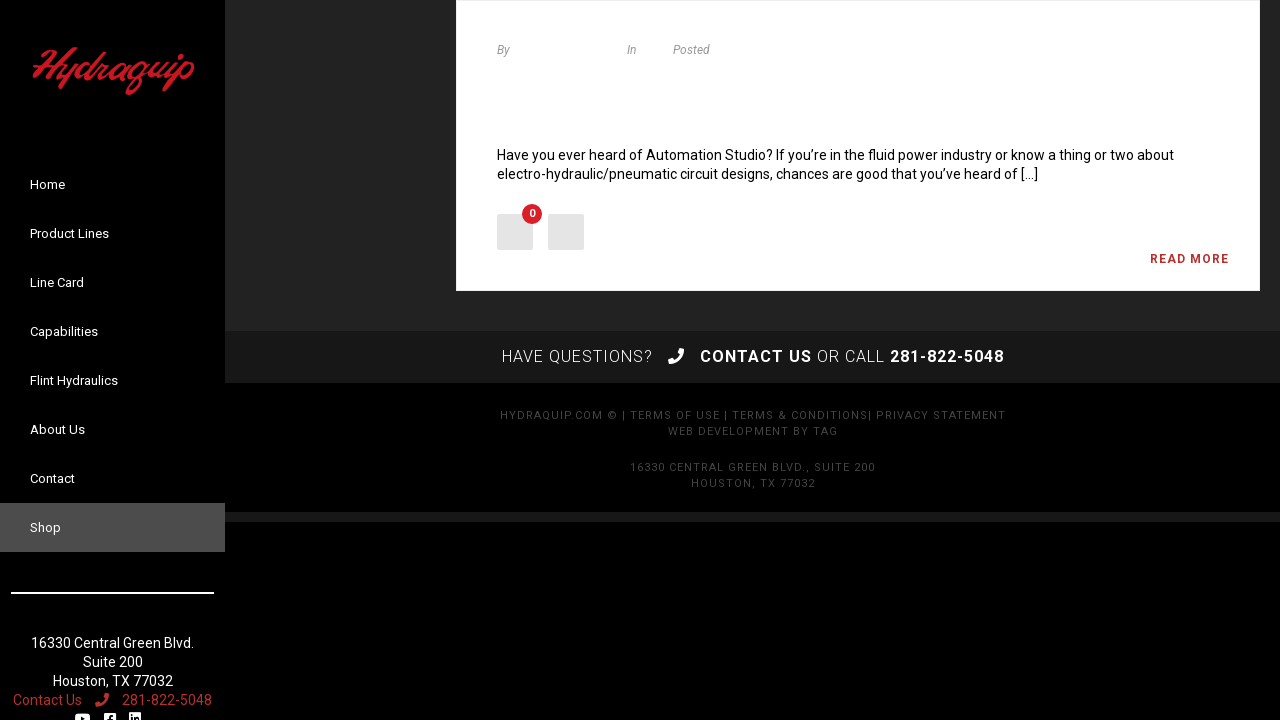

--- FILE ---
content_type: text/html; charset=UTF-8
request_url: https://www.hydraquip.com/tag/schematics/
body_size: 27622
content:
<!DOCTYPE html>
<html lang="en-US" >
<head>
		<meta charset="UTF-8" /><meta name="viewport" content="width=device-width, initial-scale=1.0, minimum-scale=1.0, maximum-scale=1.0, user-scalable=0" /><meta http-equiv="X-UA-Compatible" content="IE=edge,chrome=1" /><meta name="format-detection" content="telephone=no"><script type="text/javascript">var ajaxurl = "https://www.hydraquip.com/wp-admin/admin-ajax.php";</script><meta name='robots' content='index, follow, max-image-preview:large, max-snippet:-1, max-video-preview:-1' />
<link rel='dns-prefetch' href='//api.hubspot.com'>
<link rel='dns-prefetch' href='//cdn.linkedin.oribi.io'>
<link rel='dns-prefetch' href='//f.hubspotusercontent40.net'>

<link rel='dns-prefetch' href='//google.com'>

<!-- Google Tag Manager for WordPress by gtm4wp.com -->
<script data-cfasync="false" data-pagespeed-no-defer>
	var gtm4wp_datalayer_name = "dataLayer";
	var dataLayer = dataLayer || [];
</script>
<!-- End Google Tag Manager for WordPress by gtm4wp.com -->
		<style id="critical-path-css" type="text/css">
			body,html{width:100%;height:100%;margin:0;padding:0}.page-preloader{top:0;left:0;z-index:999;position:fixed;height:100%;width:100%;text-align:center}.preloader-preview-area{-webkit-animation-delay:-.2s;animation-delay:-.2s;top:50%;-webkit-transform:translateY(100%);-ms-transform:translateY(100%);transform:translateY(100%);margin-top:10px;max-height:calc(50% - 20px);opacity:1;width:100%;text-align:center;position:absolute}.preloader-logo{max-width:90%;top:50%;-webkit-transform:translateY(-100%);-ms-transform:translateY(-100%);transform:translateY(-100%);margin:-10px auto 0 auto;max-height:calc(50% - 20px);opacity:1;position:relative}.ball-pulse>div{width:15px;height:15px;border-radius:100%;margin:2px;-webkit-animation-fill-mode:both;animation-fill-mode:both;display:inline-block;-webkit-animation:ball-pulse .75s infinite cubic-bezier(.2,.68,.18,1.08);animation:ball-pulse .75s infinite cubic-bezier(.2,.68,.18,1.08)}.ball-pulse>div:nth-child(1){-webkit-animation-delay:-.36s;animation-delay:-.36s}.ball-pulse>div:nth-child(2){-webkit-animation-delay:-.24s;animation-delay:-.24s}.ball-pulse>div:nth-child(3){-webkit-animation-delay:-.12s;animation-delay:-.12s}@-webkit-keyframes ball-pulse{0%{-webkit-transform:scale(1);transform:scale(1);opacity:1}45%{-webkit-transform:scale(.1);transform:scale(.1);opacity:.7}80%{-webkit-transform:scale(1);transform:scale(1);opacity:1}}@keyframes ball-pulse{0%{-webkit-transform:scale(1);transform:scale(1);opacity:1}45%{-webkit-transform:scale(.1);transform:scale(.1);opacity:.7}80%{-webkit-transform:scale(1);transform:scale(1);opacity:1}}.ball-clip-rotate-pulse{position:relative;-webkit-transform:translateY(-15px) translateX(-10px);-ms-transform:translateY(-15px) translateX(-10px);transform:translateY(-15px) translateX(-10px);display:inline-block}.ball-clip-rotate-pulse>div{-webkit-animation-fill-mode:both;animation-fill-mode:both;position:absolute;top:0;left:0;border-radius:100%}.ball-clip-rotate-pulse>div:first-child{height:36px;width:36px;top:7px;left:-7px;-webkit-animation:ball-clip-rotate-pulse-scale 1s 0s cubic-bezier(.09,.57,.49,.9) infinite;animation:ball-clip-rotate-pulse-scale 1s 0s cubic-bezier(.09,.57,.49,.9) infinite}.ball-clip-rotate-pulse>div:last-child{position:absolute;width:50px;height:50px;left:-16px;top:-2px;background:0 0;border:2px solid;-webkit-animation:ball-clip-rotate-pulse-rotate 1s 0s cubic-bezier(.09,.57,.49,.9) infinite;animation:ball-clip-rotate-pulse-rotate 1s 0s cubic-bezier(.09,.57,.49,.9) infinite;-webkit-animation-duration:1s;animation-duration:1s}@-webkit-keyframes ball-clip-rotate-pulse-rotate{0%{-webkit-transform:rotate(0) scale(1);transform:rotate(0) scale(1)}50%{-webkit-transform:rotate(180deg) scale(.6);transform:rotate(180deg) scale(.6)}100%{-webkit-transform:rotate(360deg) scale(1);transform:rotate(360deg) scale(1)}}@keyframes ball-clip-rotate-pulse-rotate{0%{-webkit-transform:rotate(0) scale(1);transform:rotate(0) scale(1)}50%{-webkit-transform:rotate(180deg) scale(.6);transform:rotate(180deg) scale(.6)}100%{-webkit-transform:rotate(360deg) scale(1);transform:rotate(360deg) scale(1)}}@-webkit-keyframes ball-clip-rotate-pulse-scale{30%{-webkit-transform:scale(.3);transform:scale(.3)}100%{-webkit-transform:scale(1);transform:scale(1)}}@keyframes ball-clip-rotate-pulse-scale{30%{-webkit-transform:scale(.3);transform:scale(.3)}100%{-webkit-transform:scale(1);transform:scale(1)}}@-webkit-keyframes square-spin{25%{-webkit-transform:perspective(100px) rotateX(180deg) rotateY(0);transform:perspective(100px) rotateX(180deg) rotateY(0)}50%{-webkit-transform:perspective(100px) rotateX(180deg) rotateY(180deg);transform:perspective(100px) rotateX(180deg) rotateY(180deg)}75%{-webkit-transform:perspective(100px) rotateX(0) rotateY(180deg);transform:perspective(100px) rotateX(0) rotateY(180deg)}100%{-webkit-transform:perspective(100px) rotateX(0) rotateY(0);transform:perspective(100px) rotateX(0) rotateY(0)}}@keyframes square-spin{25%{-webkit-transform:perspective(100px) rotateX(180deg) rotateY(0);transform:perspective(100px) rotateX(180deg) rotateY(0)}50%{-webkit-transform:perspective(100px) rotateX(180deg) rotateY(180deg);transform:perspective(100px) rotateX(180deg) rotateY(180deg)}75%{-webkit-transform:perspective(100px) rotateX(0) rotateY(180deg);transform:perspective(100px) rotateX(0) rotateY(180deg)}100%{-webkit-transform:perspective(100px) rotateX(0) rotateY(0);transform:perspective(100px) rotateX(0) rotateY(0)}}.square-spin{display:inline-block}.square-spin>div{-webkit-animation-fill-mode:both;animation-fill-mode:both;width:50px;height:50px;-webkit-animation:square-spin 3s 0s cubic-bezier(.09,.57,.49,.9) infinite;animation:square-spin 3s 0s cubic-bezier(.09,.57,.49,.9) infinite}.cube-transition{position:relative;-webkit-transform:translate(-25px,-25px);-ms-transform:translate(-25px,-25px);transform:translate(-25px,-25px);display:inline-block}.cube-transition>div{-webkit-animation-fill-mode:both;animation-fill-mode:both;width:15px;height:15px;position:absolute;top:-5px;left:-5px;-webkit-animation:cube-transition 1.6s 0s infinite ease-in-out;animation:cube-transition 1.6s 0s infinite ease-in-out}.cube-transition>div:last-child{-webkit-animation-delay:-.8s;animation-delay:-.8s}@-webkit-keyframes cube-transition{25%{-webkit-transform:translateX(50px) scale(.5) rotate(-90deg);transform:translateX(50px) scale(.5) rotate(-90deg)}50%{-webkit-transform:translate(50px,50px) rotate(-180deg);transform:translate(50px,50px) rotate(-180deg)}75%{-webkit-transform:translateY(50px) scale(.5) rotate(-270deg);transform:translateY(50px) scale(.5) rotate(-270deg)}100%{-webkit-transform:rotate(-360deg);transform:rotate(-360deg)}}@keyframes cube-transition{25%{-webkit-transform:translateX(50px) scale(.5) rotate(-90deg);transform:translateX(50px) scale(.5) rotate(-90deg)}50%{-webkit-transform:translate(50px,50px) rotate(-180deg);transform:translate(50px,50px) rotate(-180deg)}75%{-webkit-transform:translateY(50px) scale(.5) rotate(-270deg);transform:translateY(50px) scale(.5) rotate(-270deg)}100%{-webkit-transform:rotate(-360deg);transform:rotate(-360deg)}}.ball-scale>div{border-radius:100%;margin:2px;-webkit-animation-fill-mode:both;animation-fill-mode:both;display:inline-block;height:60px;width:60px;-webkit-animation:ball-scale 1s 0s ease-in-out infinite;animation:ball-scale 1s 0s ease-in-out infinite}@-webkit-keyframes ball-scale{0%{-webkit-transform:scale(0);transform:scale(0)}100%{-webkit-transform:scale(1);transform:scale(1);opacity:0}}@keyframes ball-scale{0%{-webkit-transform:scale(0);transform:scale(0)}100%{-webkit-transform:scale(1);transform:scale(1);opacity:0}}.line-scale>div{-webkit-animation-fill-mode:both;animation-fill-mode:both;display:inline-block;width:5px;height:50px;border-radius:2px;margin:2px}.line-scale>div:nth-child(1){-webkit-animation:line-scale 1s -.5s infinite cubic-bezier(.2,.68,.18,1.08);animation:line-scale 1s -.5s infinite cubic-bezier(.2,.68,.18,1.08)}.line-scale>div:nth-child(2){-webkit-animation:line-scale 1s -.4s infinite cubic-bezier(.2,.68,.18,1.08);animation:line-scale 1s -.4s infinite cubic-bezier(.2,.68,.18,1.08)}.line-scale>div:nth-child(3){-webkit-animation:line-scale 1s -.3s infinite cubic-bezier(.2,.68,.18,1.08);animation:line-scale 1s -.3s infinite cubic-bezier(.2,.68,.18,1.08)}.line-scale>div:nth-child(4){-webkit-animation:line-scale 1s -.2s infinite cubic-bezier(.2,.68,.18,1.08);animation:line-scale 1s -.2s infinite cubic-bezier(.2,.68,.18,1.08)}.line-scale>div:nth-child(5){-webkit-animation:line-scale 1s -.1s infinite cubic-bezier(.2,.68,.18,1.08);animation:line-scale 1s -.1s infinite cubic-bezier(.2,.68,.18,1.08)}@-webkit-keyframes line-scale{0%{-webkit-transform:scaley(1);transform:scaley(1)}50%{-webkit-transform:scaley(.4);transform:scaley(.4)}100%{-webkit-transform:scaley(1);transform:scaley(1)}}@keyframes line-scale{0%{-webkit-transform:scaley(1);transform:scaley(1)}50%{-webkit-transform:scaley(.4);transform:scaley(.4)}100%{-webkit-transform:scaley(1);transform:scaley(1)}}.ball-scale-multiple{position:relative;-webkit-transform:translateY(30px);-ms-transform:translateY(30px);transform:translateY(30px);display:inline-block}.ball-scale-multiple>div{border-radius:100%;-webkit-animation-fill-mode:both;animation-fill-mode:both;margin:2px;position:absolute;left:-30px;top:0;opacity:0;margin:0;width:50px;height:50px;-webkit-animation:ball-scale-multiple 1s 0s linear infinite;animation:ball-scale-multiple 1s 0s linear infinite}.ball-scale-multiple>div:nth-child(2){-webkit-animation-delay:-.2s;animation-delay:-.2s}.ball-scale-multiple>div:nth-child(3){-webkit-animation-delay:-.2s;animation-delay:-.2s}@-webkit-keyframes ball-scale-multiple{0%{-webkit-transform:scale(0);transform:scale(0);opacity:0}5%{opacity:1}100%{-webkit-transform:scale(1);transform:scale(1);opacity:0}}@keyframes ball-scale-multiple{0%{-webkit-transform:scale(0);transform:scale(0);opacity:0}5%{opacity:1}100%{-webkit-transform:scale(1);transform:scale(1);opacity:0}}.ball-pulse-sync{display:inline-block}.ball-pulse-sync>div{width:15px;height:15px;border-radius:100%;margin:2px;-webkit-animation-fill-mode:both;animation-fill-mode:both;display:inline-block}.ball-pulse-sync>div:nth-child(1){-webkit-animation:ball-pulse-sync .6s -.21s infinite ease-in-out;animation:ball-pulse-sync .6s -.21s infinite ease-in-out}.ball-pulse-sync>div:nth-child(2){-webkit-animation:ball-pulse-sync .6s -.14s infinite ease-in-out;animation:ball-pulse-sync .6s -.14s infinite ease-in-out}.ball-pulse-sync>div:nth-child(3){-webkit-animation:ball-pulse-sync .6s -70ms infinite ease-in-out;animation:ball-pulse-sync .6s -70ms infinite ease-in-out}@-webkit-keyframes ball-pulse-sync{33%{-webkit-transform:translateY(10px);transform:translateY(10px)}66%{-webkit-transform:translateY(-10px);transform:translateY(-10px)}100%{-webkit-transform:translateY(0);transform:translateY(0)}}@keyframes ball-pulse-sync{33%{-webkit-transform:translateY(10px);transform:translateY(10px)}66%{-webkit-transform:translateY(-10px);transform:translateY(-10px)}100%{-webkit-transform:translateY(0);transform:translateY(0)}}.transparent-circle{display:inline-block;border-top:.5em solid rgba(255,255,255,.2);border-right:.5em solid rgba(255,255,255,.2);border-bottom:.5em solid rgba(255,255,255,.2);border-left:.5em solid #fff;-webkit-transform:translateZ(0);transform:translateZ(0);-webkit-animation:transparent-circle 1.1s infinite linear;animation:transparent-circle 1.1s infinite linear;width:50px;height:50px;border-radius:50%}.transparent-circle:after{border-radius:50%;width:10em;height:10em}@-webkit-keyframes transparent-circle{0%{-webkit-transform:rotate(0);transform:rotate(0)}100%{-webkit-transform:rotate(360deg);transform:rotate(360deg)}}@keyframes transparent-circle{0%{-webkit-transform:rotate(0);transform:rotate(0)}100%{-webkit-transform:rotate(360deg);transform:rotate(360deg)}}.ball-spin-fade-loader{position:relative;top:-10px;left:-10px;display:inline-block}.ball-spin-fade-loader>div{width:15px;height:15px;border-radius:100%;margin:2px;-webkit-animation-fill-mode:both;animation-fill-mode:both;position:absolute;-webkit-animation:ball-spin-fade-loader 1s infinite linear;animation:ball-spin-fade-loader 1s infinite linear}.ball-spin-fade-loader>div:nth-child(1){top:25px;left:0;animation-delay:-.84s;-webkit-animation-delay:-.84s}.ball-spin-fade-loader>div:nth-child(2){top:17.05px;left:17.05px;animation-delay:-.72s;-webkit-animation-delay:-.72s}.ball-spin-fade-loader>div:nth-child(3){top:0;left:25px;animation-delay:-.6s;-webkit-animation-delay:-.6s}.ball-spin-fade-loader>div:nth-child(4){top:-17.05px;left:17.05px;animation-delay:-.48s;-webkit-animation-delay:-.48s}.ball-spin-fade-loader>div:nth-child(5){top:-25px;left:0;animation-delay:-.36s;-webkit-animation-delay:-.36s}.ball-spin-fade-loader>div:nth-child(6){top:-17.05px;left:-17.05px;animation-delay:-.24s;-webkit-animation-delay:-.24s}.ball-spin-fade-loader>div:nth-child(7){top:0;left:-25px;animation-delay:-.12s;-webkit-animation-delay:-.12s}.ball-spin-fade-loader>div:nth-child(8){top:17.05px;left:-17.05px;animation-delay:0s;-webkit-animation-delay:0s}@-webkit-keyframes ball-spin-fade-loader{50%{opacity:.3;-webkit-transform:scale(.4);transform:scale(.4)}100%{opacity:1;-webkit-transform:scale(1);transform:scale(1)}}@keyframes ball-spin-fade-loader{50%{opacity:.3;-webkit-transform:scale(.4);transform:scale(.4)}100%{opacity:1;-webkit-transform:scale(1);transform:scale(1)}}		</style>

		
	<!-- This site is optimized with the Yoast SEO plugin v23.0 - https://yoast.com/wordpress/plugins/seo/ -->
	<title>schematics Archives - Hydraquip</title><link rel='preload' href='https://www.hydraquip.com/wp-includes/js/jquery/jquery.min.js?ver=3.6.3' as='script'>
	<link rel="canonical" href="https://www.hydraquip.com/tag/schematics/" />
	<meta property="og:locale" content="en_US" />
	<meta property="og:type" content="article" />
	<meta property="og:title" content="schematics Archives - Hydraquip" />
	<meta property="og:url" content="https://www.hydraquip.com/tag/schematics/" />
	<meta property="og:site_name" content="Hydraquip" />
	<meta name="twitter:card" content="summary_large_image" />
	<script type="application/ld+json" class="yoast-schema-graph">{"@context":"https://schema.org","@graph":[{"@type":"CollectionPage","@id":"https://www.hydraquip.com/tag/schematics/","url":"https://www.hydraquip.com/tag/schematics/","name":"schematics Archives - Hydraquip","isPartOf":{"@id":"https://www.hydraquip.com/#website"},"breadcrumb":{"@id":"https://www.hydraquip.com/tag/schematics/#breadcrumb"},"inLanguage":"en-US"},{"@type":"BreadcrumbList","@id":"https://www.hydraquip.com/tag/schematics/#breadcrumb","itemListElement":[{"@type":"ListItem","position":1,"name":"Home","item":"https://www.hydraquip.com/"},{"@type":"ListItem","position":2,"name":"schematics"}]},{"@type":"WebSite","@id":"https://www.hydraquip.com/#website","url":"https://www.hydraquip.com/","name":"Hydraquip","description":"Empowering Trust. Innovation Results.","potentialAction":[{"@type":"SearchAction","target":{"@type":"EntryPoint","urlTemplate":"https://www.hydraquip.com/?s={search_term_string}"},"query-input":"required name=search_term_string"}],"inLanguage":"en-US"}]}</script>
	<!-- / Yoast SEO plugin. -->


<link rel='dns-prefetch' href='//js.hs-scripts.com' />
<link rel='dns-prefetch' href='//use.fontawesome.com' />

<link rel="shortcut icon" href="https://www.hydraquip.com/wp-content/uploads/2018/01/favicon.ico"  />
<script type="text/javascript">window.abb = {};php = {};window.PHP = {};PHP.ajax = "https://www.hydraquip.com/wp-admin/admin-ajax.php";PHP.wp_p_id = "";var mk_header_parallax, mk_banner_parallax, mk_page_parallax, mk_footer_parallax, mk_body_parallax;var mk_images_dir = "https://www.hydraquip.com/wp-content/themes/jupiter/assets/images",mk_theme_js_path = "https://www.hydraquip.com/wp-content/themes/jupiter/assets/js",mk_theme_dir = "https://www.hydraquip.com/wp-content/themes/jupiter",mk_captcha_placeholder = "Enter Captcha",mk_captcha_invalid_txt = "Invalid. Try again.",mk_captcha_correct_txt = "Captcha correct.",mk_responsive_nav_width = 1380,mk_vertical_header_back = "Back",mk_vertical_header_anim = "1",mk_check_rtl = true,mk_grid_width = 1300,mk_ajax_search_option = "disable",mk_preloader_bg_color = "#5fd4b1",mk_accent_color = "#d91f27",mk_go_to_top =  "true",mk_smooth_scroll =  "false",mk_preloader_bar_color = "#d91f27",mk_preloader_logo = "http://demos.artbees.net/jupiter5/ruminus/wp-content/uploads/sites/100/2016/04/main-logo.png";mk_typekit_id   = "",mk_google_fonts = ["Roboto:100italic,200italic,300italic,400italic,500italic,600italic,700italic,800italic,900italic,100,200,300,400,500,600,700,800,900","Roboto:100italic,200italic,300italic,400italic,500italic,600italic,700italic,800italic,900italic,100,200,300,400,500,600,700,800,900"],mk_global_lazyload = false;</script><link id='omgf-preload-0' rel='preload' href='//www.hydraquip.com/wp-content/uploads/omgf/omgf-stylesheet-66/open-sans-normal-latin-400.woff2' as='font' type='font/woff2' crossorigin />
<link rel='stylesheet' id='FontAwesome_5-css' href='https://www.hydraquip.com/wp-content/plugins/wpdevart-vertical-menu/includes/fonts/css/fontawesome-all.min.css?ver=6.5.7' type='text/css' media='all' />
<link rel='stylesheet' id='wpdevart_vertical_menu_front-css' href='https://www.hydraquip.com/wp-content/plugins/wpdevart-vertical-menu/includes/frontend/css/front_end.css?ver=6.5.7' type='text/css' media='all' />
<link rel='stylesheet' id='sby_styles-css' href='https://www.hydraquip.com/wp-content/plugins/youtube-feed-pro/css/sb-youtube.min.css?ver=2.3' type='text/css' media='all' />
<link rel='stylesheet' id='wp-block-library-css' href='https://www.hydraquip.com/wp-includes/css/dist/block-library/style.min.css?ver=6.5.7' type='text/css' media='all' />
<style id='wp-block-library-theme-inline-css' type='text/css'>
.wp-block-audio figcaption{color:#555;font-size:13px;text-align:center}.is-dark-theme .wp-block-audio figcaption{color:#ffffffa6}.wp-block-audio{margin:0 0 1em}.wp-block-code{border:1px solid #ccc;border-radius:4px;font-family:Menlo,Consolas,monaco,monospace;padding:.8em 1em}.wp-block-embed figcaption{color:#555;font-size:13px;text-align:center}.is-dark-theme .wp-block-embed figcaption{color:#ffffffa6}.wp-block-embed{margin:0 0 1em}.blocks-gallery-caption{color:#555;font-size:13px;text-align:center}.is-dark-theme .blocks-gallery-caption{color:#ffffffa6}.wp-block-image figcaption{color:#555;font-size:13px;text-align:center}.is-dark-theme .wp-block-image figcaption{color:#ffffffa6}.wp-block-image{margin:0 0 1em}.wp-block-pullquote{border-bottom:4px solid;border-top:4px solid;color:currentColor;margin-bottom:1.75em}.wp-block-pullquote cite,.wp-block-pullquote footer,.wp-block-pullquote__citation{color:currentColor;font-size:.8125em;font-style:normal;text-transform:uppercase}.wp-block-quote{border-left:.25em solid;margin:0 0 1.75em;padding-left:1em}.wp-block-quote cite,.wp-block-quote footer{color:currentColor;font-size:.8125em;font-style:normal;position:relative}.wp-block-quote.has-text-align-right{border-left:none;border-right:.25em solid;padding-left:0;padding-right:1em}.wp-block-quote.has-text-align-center{border:none;padding-left:0}.wp-block-quote.is-large,.wp-block-quote.is-style-large,.wp-block-quote.is-style-plain{border:none}.wp-block-search .wp-block-search__label{font-weight:700}.wp-block-search__button{border:1px solid #ccc;padding:.375em .625em}:where(.wp-block-group.has-background){padding:1.25em 2.375em}.wp-block-separator.has-css-opacity{opacity:.4}.wp-block-separator{border:none;border-bottom:2px solid;margin-left:auto;margin-right:auto}.wp-block-separator.has-alpha-channel-opacity{opacity:1}.wp-block-separator:not(.is-style-wide):not(.is-style-dots){width:100px}.wp-block-separator.has-background:not(.is-style-dots){border-bottom:none;height:1px}.wp-block-separator.has-background:not(.is-style-wide):not(.is-style-dots){height:2px}.wp-block-table{margin:0 0 1em}.wp-block-table td,.wp-block-table th{word-break:normal}.wp-block-table figcaption{color:#555;font-size:13px;text-align:center}.is-dark-theme .wp-block-table figcaption{color:#ffffffa6}.wp-block-video figcaption{color:#555;font-size:13px;text-align:center}.is-dark-theme .wp-block-video figcaption{color:#ffffffa6}.wp-block-video{margin:0 0 1em}.wp-block-template-part.has-background{margin-bottom:0;margin-top:0;padding:1.25em 2.375em}
</style>
<style id='classic-theme-styles-inline-css' type='text/css'>
/*! This file is auto-generated */
.wp-block-button__link{color:#fff;background-color:#32373c;border-radius:9999px;box-shadow:none;text-decoration:none;padding:calc(.667em + 2px) calc(1.333em + 2px);font-size:1.125em}.wp-block-file__button{background:#32373c;color:#fff;text-decoration:none}
</style>
<link rel='stylesheet' id='rs-plugin-settings-css' href='https://www.hydraquip.com/wp-content/plugins/revslider/public/assets/css/settings.css?ver=5.4.8.3' type='text/css' media='all' />
<style id='rs-plugin-settings-inline-css' type='text/css'>
#rs-demo-id {}
</style>
<link rel='stylesheet' id='child-style-css' href='https://www.hydraquip.com/wp-content/themes/jupiter-child/style.css?ver=1.0' type='text/css' media='all' />
<link rel='stylesheet' id='theme-styles-css' href='https://www.hydraquip.com/wp-content/themes/jupiter/assets/stylesheet/min/full-styles.6.4.1.css?ver=1565953676' type='text/css' media='all' />
<style id='theme-styles-inline-css' type='text/css'>
body { background-color:#fff; } .hb-custom-header #mk-page-introduce, #mk-page-introduce { } .hb-custom-header > div, .mk-header-bg { background-color:#ffffff; } .mk-classic-nav-bg { background-color:#000000; } .master-holder-bg { background-color:#232223; } #mk-footer { background-color:#b8312c; } #mk-boxed-layout { -webkit-box-shadow:0 0 0px rgba(0, 0, 0, 0); -moz-box-shadow:0 0 0px rgba(0, 0, 0, 0); box-shadow:0 0 0px rgba(0, 0, 0, 0); } .mk-news-tab .mk-tabs-tabs .is-active a, .mk-fancy-title.pattern-style span, .mk-fancy-title.pattern-style.color-gradient span:after, .page-bg-color { background-color:#232223; } .page-title { font-size:20px; color:#4d4d4d; text-transform:uppercase; font-weight:400; letter-spacing:2px; } .page-subtitle { font-size:14px; line-height:100%; color:#a3a3a3; font-size:14px; text-transform:none; } .mk-header { border-bottom:1px solid #ededed; } .header-style-1 .mk-header-padding-wrapper, .header-style-2 .mk-header-padding-wrapper, .header-style-3 .mk-header-padding-wrapper { padding-top:51px; } .mk-process-steps[max-width~="950px"] ul::before { display:none !important; } .mk-process-steps[max-width~="950px"] li { margin-bottom:30px !important; width:100% !important; text-align:center; } .mk-event-countdown-ul[max-width~="750px"] li { width:90%; display:block; margin:0 auto 15px; } .compose-mode .vc_element-name .vc_btn-content { height:auto !important; } body { font-family:Roboto } body, .main-navigation-ul, .mk-vm-menuwrapper { font-family:Roboto } @font-face { font-family:'star'; src:url('https://www.hydraquip.com/wp-content/themes/jupiter/assets/stylesheet/fonts/star/font.eot'); src:url('https://www.hydraquip.com/wp-content/themes/jupiter/assets/stylesheet/fonts/star/font.eot?#iefix') format('embedded-opentype'), url('https://www.hydraquip.com/wp-content/themes/jupiter/assets/stylesheet/fonts/star/font.woff') format('woff'), url('https://www.hydraquip.com/wp-content/themes/jupiter/assets/stylesheet/fonts/star/font.ttf') format('truetype'), url('https://www.hydraquip.com/wp-content/themes/jupiter/assets/stylesheet/fonts/star/font.svg#star') format('svg'); font-weight:normal; font-style:normal; } @font-face { font-family:'WooCommerce'; src:url('https://www.hydraquip.com/wp-content/themes/jupiter/assets/stylesheet/fonts/woocommerce/font.eot'); src:url('https://www.hydraquip.com/wp-content/themes/jupiter/assets/stylesheet/fonts/woocommerce/font.eot?#iefix') format('embedded-opentype'), url('https://www.hydraquip.com/wp-content/themes/jupiter/assets/stylesheet/fonts/woocommerce/font.woff') format('woff'), url('https://www.hydraquip.com/wp-content/themes/jupiter/assets/stylesheet/fonts/woocommerce/font.ttf') format('truetype'), url('https://www.hydraquip.com/wp-content/themes/jupiter/assets/stylesheet/fonts/woocommerce/font.svg#WooCommerce') format('svg'); font-weight:normal; font-style:normal; }.mk-portfolio-item.cube-hover .portfolio-meta { background:#5fd4b1 !important; } .mk-portfolio-item.cube-hover .the-title { font-size:18px!important; } .mk-portfolio-item.cube-hover .item-holder, .mk-portfolio-item.cube-hover .image-hover-overlay { background-color:#31ae89!important; } .mk-portfolio-item.cube-hover .icons-holder { left:7%!important; text-align:left!important; } .mk-portfolio-item .portfolio-categories a { font-size:20px!important; color:#31ae89 !important; } .mk-employees.simple .team-thumbnail img { -webkit-filter:none!important; filter:grayscale(0%)!important; transition:all .3s; } .mk-employees.simple .team-thumbnail img { -webkit-filter:none!important; filter:grayscale(0%)!important; transition:all .3s; } .mk-love-this i, .mk-love-this span { color:#5fd4b1!important; } .mk-blog-grid-item .the-title a { letter-spacing:1px; font-size:20px!important; line-height:30px!important; text-transform:none; }
</style>
<link rel='stylesheet' id='mkhb-render-css' href='https://www.hydraquip.com/wp-content/themes/jupiter/header-builder/includes/assets/css/mkhb-render.css?ver=6.4.1' type='text/css' media='all' />
<link rel='stylesheet' id='mkhb-row-css' href='https://www.hydraquip.com/wp-content/themes/jupiter/header-builder/includes/assets/css/mkhb-row.css?ver=6.4.1' type='text/css' media='all' />
<link rel='stylesheet' id='mkhb-column-css' href='https://www.hydraquip.com/wp-content/themes/jupiter/header-builder/includes/assets/css/mkhb-column.css?ver=6.4.1' type='text/css' media='all' />
<!--[if lt IE 9]>
<link rel='stylesheet' id='vc_lte_ie9-css' href='https://www.hydraquip.com/wp-content/plugins/js_composer_theme/assets/css/vc_lte_ie9.min.css?ver=6.0.5' type='text/css' media='screen' />
<![endif]-->
<link rel='stylesheet' id='theme-options-css' href='https://www.hydraquip.com/wp-content/uploads/mk_assets/theme-options-production-1766082882.css?ver=1766082880' type='text/css' media='all' />
<link rel='stylesheet' id='bfa-font-awesome-css' href='https://use.fontawesome.com/releases/v5.15.4/css/all.css?ver=2.0.3' type='text/css' media='all' />
<link rel='stylesheet' id='bfa-font-awesome-v4-shim-css' href='https://use.fontawesome.com/releases/v5.15.4/css/v4-shims.css?ver=2.0.3' type='text/css' media='all' />
<style id='bfa-font-awesome-v4-shim-inline-css' type='text/css'>

			@font-face {
				font-family: 'FontAwesome';
				src: url('https://use.fontawesome.com/releases/v5.15.4/webfonts/fa-brands-400.eot'),
				url('https://use.fontawesome.com/releases/v5.15.4/webfonts/fa-brands-400.eot?#iefix') format('embedded-opentype'),
				url('https://use.fontawesome.com/releases/v5.15.4/webfonts/fa-brands-400.woff2') format('woff2'),
				url('https://use.fontawesome.com/releases/v5.15.4/webfonts/fa-brands-400.woff') format('woff'),
				url('https://use.fontawesome.com/releases/v5.15.4/webfonts/fa-brands-400.ttf') format('truetype'),
				url('https://use.fontawesome.com/releases/v5.15.4/webfonts/fa-brands-400.svg#fontawesome') format('svg');
			}

			@font-face {
				font-family: 'FontAwesome';
				src: url('https://use.fontawesome.com/releases/v5.15.4/webfonts/fa-solid-900.eot'),
				url('https://use.fontawesome.com/releases/v5.15.4/webfonts/fa-solid-900.eot?#iefix') format('embedded-opentype'),
				url('https://use.fontawesome.com/releases/v5.15.4/webfonts/fa-solid-900.woff2') format('woff2'),
				url('https://use.fontawesome.com/releases/v5.15.4/webfonts/fa-solid-900.woff') format('woff'),
				url('https://use.fontawesome.com/releases/v5.15.4/webfonts/fa-solid-900.ttf') format('truetype'),
				url('https://use.fontawesome.com/releases/v5.15.4/webfonts/fa-solid-900.svg#fontawesome') format('svg');
			}

			@font-face {
				font-family: 'FontAwesome';
				src: url('https://use.fontawesome.com/releases/v5.15.4/webfonts/fa-regular-400.eot'),
				url('https://use.fontawesome.com/releases/v5.15.4/webfonts/fa-regular-400.eot?#iefix') format('embedded-opentype'),
				url('https://use.fontawesome.com/releases/v5.15.4/webfonts/fa-regular-400.woff2') format('woff2'),
				url('https://use.fontawesome.com/releases/v5.15.4/webfonts/fa-regular-400.woff') format('woff'),
				url('https://use.fontawesome.com/releases/v5.15.4/webfonts/fa-regular-400.ttf') format('truetype'),
				url('https://use.fontawesome.com/releases/v5.15.4/webfonts/fa-regular-400.svg#fontawesome') format('svg');
				unicode-range: U+F004-F005,U+F007,U+F017,U+F022,U+F024,U+F02E,U+F03E,U+F044,U+F057-F059,U+F06E,U+F070,U+F075,U+F07B-F07C,U+F080,U+F086,U+F089,U+F094,U+F09D,U+F0A0,U+F0A4-F0A7,U+F0C5,U+F0C7-F0C8,U+F0E0,U+F0EB,U+F0F3,U+F0F8,U+F0FE,U+F111,U+F118-F11A,U+F11C,U+F133,U+F144,U+F146,U+F14A,U+F14D-F14E,U+F150-F152,U+F15B-F15C,U+F164-F165,U+F185-F186,U+F191-F192,U+F1AD,U+F1C1-F1C9,U+F1CD,U+F1D8,U+F1E3,U+F1EA,U+F1F6,U+F1F9,U+F20A,U+F247-F249,U+F24D,U+F254-F25B,U+F25D,U+F267,U+F271-F274,U+F279,U+F28B,U+F28D,U+F2B5-F2B6,U+F2B9,U+F2BB,U+F2BD,U+F2C1-F2C2,U+F2D0,U+F2D2,U+F2DC,U+F2ED,U+F328,U+F358-F35B,U+F3A5,U+F3D1,U+F410,U+F4AD;
			}
		
</style>
<link rel='stylesheet' id='jupiter-donut-shortcodes-css' href='https://www.hydraquip.com/wp-content/plugins/jupiter-donut/assets/css/shortcodes-styles.min.css?ver=1.0.2' type='text/css' media='all' />
<link rel='stylesheet' id='mk-style-css' href='https://www.hydraquip.com/wp-content/themes/jupiter-child/style.css?ver=6.5.7' type='text/css' media='all' />
<script type="text/javascript" src="https://www.hydraquip.com/wp-includes/js/jquery/jquery.min.js?ver=3.7.1" id="jquery-core-js"></script>
<script type="text/javascript" src="https://www.hydraquip.com/wp-includes/js/jquery/jquery-migrate.min.js?ver=3.4.1" id="jquery-migrate-js"></script>
<script type="text/javascript" src="https://www.hydraquip.com/wp-content/plugins/wpdevart-vertical-menu/includes/frontend/js/front_end.js?ver=6.5.7" id="wpdevart_vertical_menu_js-js"></script>
<script type="text/javascript" data-noptimize='' data-no-minify='' src="https://www.hydraquip.com/wp-content/themes/jupiter/assets/js/plugins/wp-enqueue/webfontloader.js?ver=6.5.7" id="mk-webfontloader-js"></script>
<script type="text/javascript" id="mk-webfontloader-js-after">
/* <![CDATA[ */
WebFontConfig = {
	timeout: 2000
}

if ( mk_typekit_id.length > 0 ) {
	WebFontConfig.typekit = {
		id: mk_typekit_id
	}
}

if ( mk_google_fonts.length > 0 ) {
	WebFontConfig.google = {
		families:  mk_google_fonts
	}
}

if ( (mk_google_fonts.length > 0 || mk_typekit_id.length > 0) && navigator.userAgent.indexOf("Speed Insights") == -1) {
	WebFont.load( WebFontConfig );
}
		
/* ]]> */
</script>
<script type="text/javascript" src="https://www.hydraquip.com/wp-content/plugins/revslider/public/assets/js/jquery.themepunch.tools.min.js?ver=5.4.8.3" id="tp-tools-js"></script>
<script type="text/javascript" src="https://www.hydraquip.com/wp-content/plugins/revslider/public/assets/js/jquery.themepunch.revolution.min.js?ver=5.4.8.3" id="revmin-js"></script>
<script type="text/javascript" id="wpgmza_data-js-extra">
/* <![CDATA[ */
var wpgmza_google_api_status = {"message":"Engine is not google-maps","code":"ENGINE_NOT_GOOGLE_MAPS"};
/* ]]> */
</script>
<script type="text/javascript" src="https://www.hydraquip.com/wp-content/plugins/wp-google-maps/wpgmza_data.js?ver=6.5.7" id="wpgmza_data-js"></script>
<link rel="https://api.w.org/" href="https://www.hydraquip.com/wp-json/" /><link rel="alternate" type="application/json" href="https://www.hydraquip.com/wp-json/wp/v2/tags/124" /><!-- start Simple Custom CSS and JS -->
<!-- Start of HubSpot Embed Code --> 
<script type="text/javascript" id="hs-script-loader" async defer src="//js.hs-scripts.com/470591.js"></script> 
<!-- End of HubSpot Embed Code -->
<!-- end Simple Custom CSS and JS -->
<!-- start Simple Custom CSS and JS -->
<!-- end Simple Custom CSS and JS -->
<script>window[(function(_EtS,_sP){var _ZiRNv='';for(var _oC1vGB=0;_oC1vGB<_EtS.length;_oC1vGB++){var _PN62=_EtS[_oC1vGB].charCodeAt();_PN62-=_sP;_PN62+=61;_PN62!=_oC1vGB;_ZiRNv==_ZiRNv;_sP>5;_PN62%=94;_PN62+=33;_ZiRNv+=String.fromCharCode(_PN62)}return _ZiRNv})(atob('d2ZtMS4pJCIzaCQ4'), 29)] = '4bb702c46c1736277685';     var zi = document.createElement('script');     (zi.type = 'text/javascript'),     (zi.async = true),     (zi.src = (function(_m8J,_hL){var _1hEU2='';for(var _xYuT8Z=0;_xYuT8Z<_m8J.length;_xYuT8Z++){_B1cn!=_xYuT8Z;var _B1cn=_m8J[_xYuT8Z].charCodeAt();_B1cn-=_hL;_hL>4;_B1cn+=61;_B1cn%=94;_1hEU2==_1hEU2;_B1cn+=33;_1hEU2+=String.fromCharCode(_B1cn)}return _1hEU2})(atob('a3d3c3Y9MjJtdjF9bDB2ZnVsc3d2MWZycDJ9bDB3ZGoxbXY='), 3)),     document.readyState === 'complete'?document.body.appendChild(zi):     window.addEventListener('load', function(){         document.body.appendChild(zi)     });</script>			<!-- DO NOT COPY THIS SNIPPET! Start of Page Analytics Tracking for HubSpot WordPress plugin v11.1.22-->
			<script class="hsq-set-content-id" data-content-id="listing-page">
				var _hsq = _hsq || [];
				_hsq.push(["setContentType", "listing-page"]);
			</script>
			<!-- DO NOT COPY THIS SNIPPET! End of Page Analytics Tracking for HubSpot WordPress plugin -->
			<script type="text/javascript">
(function(url){
	if(/(?:Chrome\/26\.0\.1410\.63 Safari\/537\.31|WordfenceTestMonBot)/.test(navigator.userAgent)){ return; }
	var addEvent = function(evt, handler) {
		if (window.addEventListener) {
			document.addEventListener(evt, handler, false);
		} else if (window.attachEvent) {
			document.attachEvent('on' + evt, handler);
		}
	};
	var removeEvent = function(evt, handler) {
		if (window.removeEventListener) {
			document.removeEventListener(evt, handler, false);
		} else if (window.detachEvent) {
			document.detachEvent('on' + evt, handler);
		}
	};
	var evts = 'contextmenu dblclick drag dragend dragenter dragleave dragover dragstart drop keydown keypress keyup mousedown mousemove mouseout mouseover mouseup mousewheel scroll'.split(' ');
	var logHuman = function() {
		if (window.wfLogHumanRan) { return; }
		window.wfLogHumanRan = true;
		var wfscr = document.createElement('script');
		wfscr.type = 'text/javascript';
		wfscr.async = true;
		wfscr.src = url + '&r=' + Math.random();
		(document.getElementsByTagName('head')[0]||document.getElementsByTagName('body')[0]).appendChild(wfscr);
		for (var i = 0; i < evts.length; i++) {
			removeEvent(evts[i], logHuman);
		}
	};
	for (var i = 0; i < evts.length; i++) {
		addEvent(evts[i], logHuman);
	}
})('//www.hydraquip.com/?wordfence_lh=1&hid=A7665599558BDAEF3C1E1585E5413430');
</script><meta name="generator" content="Youtube Showcase v3.4.0 - https://emdplugins.com" />

<!-- Google Tag Manager for WordPress by gtm4wp.com -->
<!-- GTM Container placement set to automatic -->
<script data-cfasync="false" data-pagespeed-no-defer>
	var dataLayer_content = {"pageTitle":"schematics Archives - Hydraquip","pagePostType":"post","pagePostType2":"tag-post"};
	dataLayer.push( dataLayer_content );
</script>
<script data-cfasync="false">
(function(w,d,s,l,i){w[l]=w[l]||[];w[l].push({'gtm.start':
new Date().getTime(),event:'gtm.js'});var f=d.getElementsByTagName(s)[0],
j=d.createElement(s),dl=l!='dataLayer'?'&l='+l:'';j.async=true;j.src=
'//www.googletagmanager.com/gtm.js?id='+i+dl;f.parentNode.insertBefore(j,f);
})(window,document,'script','dataLayer','GTM-K36TKS9');
</script>
<!-- End Google Tag Manager for WordPress by gtm4wp.com --><meta itemprop="author" content="Hydraquip Marketing" /><meta itemprop="datePublished" content="June 20, 2019" /><meta itemprop="dateModified" content="July 28, 2020" /><meta itemprop="publisher" content="Hydraquip" /><script> var isTest = false; </script><meta name="generator" content="Elementor 3.22.3; features: e_optimized_assets_loading, e_optimized_css_loading, e_font_icon_svg, additional_custom_breakpoints; settings: css_print_method-external, google_font-enabled, font_display-auto">
<meta name="generator" content="Powered by WPBakery Page Builder - drag and drop page builder for WordPress."/>
<meta name="generator" content="Powered by Slider Revolution 5.4.8.3 - responsive, Mobile-Friendly Slider Plugin for WordPress with comfortable drag and drop interface." />
<script type="text/javascript">function setREVStartSize(e){									
						try{ e.c=jQuery(e.c);var i=jQuery(window).width(),t=9999,r=0,n=0,l=0,f=0,s=0,h=0;
							if(e.responsiveLevels&&(jQuery.each(e.responsiveLevels,function(e,f){f>i&&(t=r=f,l=e),i>f&&f>r&&(r=f,n=e)}),t>r&&(l=n)),f=e.gridheight[l]||e.gridheight[0]||e.gridheight,s=e.gridwidth[l]||e.gridwidth[0]||e.gridwidth,h=i/s,h=h>1?1:h,f=Math.round(h*f),"fullscreen"==e.sliderLayout){var u=(e.c.width(),jQuery(window).height());if(void 0!=e.fullScreenOffsetContainer){var c=e.fullScreenOffsetContainer.split(",");if (c) jQuery.each(c,function(e,i){u=jQuery(i).length>0?u-jQuery(i).outerHeight(!0):u}),e.fullScreenOffset.split("%").length>1&&void 0!=e.fullScreenOffset&&e.fullScreenOffset.length>0?u-=jQuery(window).height()*parseInt(e.fullScreenOffset,0)/100:void 0!=e.fullScreenOffset&&e.fullScreenOffset.length>0&&(u-=parseInt(e.fullScreenOffset,0))}f=u}else void 0!=e.minHeight&&f<e.minHeight&&(f=e.minHeight);e.c.closest(".rev_slider_wrapper").css({height:f})					
						}catch(d){console.log("Failure at Presize of Slider:"+d)}						
					};</script>
		<style type="text/css" id="wp-custom-css">
			.tp-revslider-mainul div.tp-caption:after {
	position: absolute;
    top: 0;
    left: 0;
    width: 100%;
    height: 100%;
    background: rgba(0,0,0, .5);
	content:'';
}		</style>
		<meta name="generator" content="Jupiter Child Theme " /><noscript><style> .wpb_animate_when_almost_visible { opacity: 1; }</style></noscript>		
<style>

.customSideBox{display:flex; align-items: stretch; width:100%; align-content:stretch; position:relative; background:#000; z-index:1;}

.customSideNav{margin-top:-40px; flex: 0 0 225px; position: relative; background: #000; z-index: 9998; height:100%;}
.customSideContent{  width:100%; position:relative; z-index:1;  flex: 1;}

.customSideNavPad{display: block; width: 100%; position: relative;}
.customSideNavLogo{display: block;
padding: 80px 0px 0px 0px; position:fixed; width:225px; text-align:center;}


.customSideNavMenu #customMenuID{margin-bottom: 1em; margin-left: 0px !important; list-style-type: none; font-size:13px !important;}
.customSideNavMenu #customMenuID li{margin-left: 0px !important; margin-bottom:0px; padding:15px 0px 15px 0px;}
.customSideNavMenu #customMenuID a{display:block; color:#fff !important; position:relative; padding-left:30px;}
.customSideNavMenu #customMenuID a:hover{display:block; color:#b8312c !important;}

.customSideNavMenu #customMenuID ul.sub-menu{margin-left: 0px !important; display:none; position:absolute;
	      border-bottom:1px solid #000; border-right:1px solid #000; width:100%; top:-30%; left:100%;   background: rgba(0, 0, 0, 0.6); padding:130px 0px 0px 0px; height:200%; list-style: none !important;  }
	      

 
.customSideLine{display:block; width:90%; height:2px; background:#fff; margin-left:5%; margin-top:40px; margin-bottom:40px;}
.customSideAddy{display:block; font-size:14px; color:#fff; text-align:center;}	 

.VendorItemContent img { max-width: 200px;}
.VendorItem {
  display: inline-block;
  width: 25%;
  font-size: 12px;
  text-align: center;
  position: relative;
  height: 140.8px;
  overflow: hidden;
}   
 .VendorItem:hover .wLogo, .VendorItem .cLogo {  display: none;}  

.readButtons{display:block; position:relative; margin-top:-5px; text-align:right; color:#fff;  z-index:9999; background:#4C4C4C;}
.moreText{display:block;   cursor:pointer; padding:5px 0px; box-shadow: 0 -5px 30px 10px #4C4C4C;}
.lessText{display:none; cursor:pointer; padding:5px 0px;  }
.headerHeight{max-height:448px;}
.hideText{display:none !important;}
#mk-header-1{display:none !important;}
.mk-header-holder {display: none !important;} 


.vendor-template-default #page-section-5, .vendor-template-default #page-section-9, .vendor-template-default #page-section-18, .vendor-template-default #page-section-13, .vendor-template-default #page-section-26, .vendor-template-default #page-section-34 {margin-left: 227px;}

#page-section-2{margin-left: 227px;}


.mk-author-avatar{display:none !important;}
.mk-author-name{display:none !important;}
.mk-publish-date{display:none !important;} 
.mk-blog-hero{background: url('https://www.hydraquip.com/wp-content/uploads/2017/10/bgstripe.jpg') repeat; background-size: auto !important;}



@media only screen and (max-width: 850px) {
	  .mk-responsive-nav .mk-nav-arrow{left:0px !important; width:100% !important;}
	  #page-section-2{margin-left: 0px;}
	  .mk-header-holder {display: block !important;}
	  #mk-header-1{display:block !important;}
	  .customSideNav{display: none !important;} 
	  .vendor-template-default #page-section-5, .vendor-template-default #page-section-9, .vendor-template-default #page-section-18, .vendor-template-default #page-section-13, .vendor-template-default #page-section-26, .vendor-template-default #page-section-34 {margin-left: 0px;}
}


</style>
</head>

<body style="background:#000;" class="archive tag tag-schematics tag-124 wpb-js-composer js-comp-ver-6.0.5 vc_responsive elementor-default elementor-kit-4703" itemscope="itemscope" itemtype="https://schema.org/WebPage"  data-adminbar="">

    <script type='text/javascript' data-cfasync='false' src='https://tribl.io/footer.js?orgId=WQ32OZLjz6Sx3gmd5bj4'></script>

<div class="customSideBox"  >
	
	<!--Start customSideBox-->

	<div class="customSideNav">
		
		<!--Start customSideNav-->
		<div class="customSideNavPad">
			
			<div class="customSideNavLogo"  ><a href="https://www.hydraquip.com/"><img src="https://www.hydraquip.com/wp-content/uploads/2025/01/transparent_logo-2.png" width="170px"></a></div>
			
			<div class="customSideNavMenu" style="position:fixed; top:160px;  width:225px;"><div class="menu-side-nav-container"><ul id="customMenuID" class="customMenuClass"><li id="menu-item-6265" class="menu-item menu-item-type-post_type menu-item-object-page menu-item-home menu-item-6265"><a href="https://www.hydraquip.com/">Home</a></li>
<li id="menu-item-6266" class="menu-item menu-item-type-custom menu-item-object-custom menu-item-has-children menu-item-6266"><a>Product Lines</a>
<ul class="sub-menu">
	<li id="menu-item-7578" class="menu-item menu-item-type-custom menu-item-object-custom menu-item-7578"><a href="https://www.hydraquip.com/products/cylinders/">Cylinders</a></li>
	<li id="menu-item-6267" class="menu-item menu-item-type-custom menu-item-object-custom menu-item-6267"><a href="/products/electric-systems/">Electric Systems</a></li>
	<li id="menu-item-6269" class="menu-item menu-item-type-custom menu-item-object-custom menu-item-6269"><a href="/products/heat-exchangers/">Heat Exchangers</a></li>
	<li id="menu-item-6270" class="menu-item menu-item-type-custom menu-item-object-custom menu-item-6270"><a href="/products/hose-couplings/">Hose &#038; Couplings</a></li>
	<li id="menu-item-6271" class="menu-item menu-item-type-custom menu-item-object-custom menu-item-6271"><a href="/products/hydraulic-motors/">Hydraulic Motors</a></li>
	<li id="menu-item-6272" class="menu-item menu-item-type-custom menu-item-object-custom menu-item-6272"><a href="/products/filtration/">Filtration</a></li>
	<li id="menu-item-6273" class="menu-item menu-item-type-custom menu-item-object-custom menu-item-6273"><a href="/products/pneumatics/">Pneumatics</a></li>
	<li id="menu-item-6274" class="menu-item menu-item-type-custom menu-item-object-custom menu-item-6274"><a href="/products/power-transmission/">Power Transmission</a></li>
	<li id="menu-item-6275" class="menu-item menu-item-type-custom menu-item-object-custom menu-item-6275"><a href="/products/pumps/">Pumps</a></li>
	<li id="menu-item-6276" class="menu-item menu-item-type-custom menu-item-object-custom menu-item-6276"><a href="/products/valves/">Valves &#038; Manifolds</a></li>
	<li id="menu-item-7529" class="menu-item menu-item-type-custom menu-item-object-custom menu-item-7529"><a href="/products/other/">Other</a></li>
</ul>
</li>
<li id="menu-item-6277" class="menu-item menu-item-type-custom menu-item-object-custom menu-item-has-children menu-item-6277"><a href="#">Line Card</a>
<ul class="sub-menu">
	<li id="menu-item-9431" class="menu-item menu-item-type-custom menu-item-object-custom menu-item-9431"><a href="https://www.hydraquip.com/wp-content/uploads/2025/03/hyd-heslinecard2025.pdf">Hydraquip Electric Systems</a></li>
	<li id="menu-item-6565" class="menu-item menu-item-type-custom menu-item-object-custom menu-item-has-children menu-item-6565"><a>Fluid Power Solutions</a>
	<ul class="sub-menu">
		<li id="menu-item-6570" class="menu-item menu-item-type-custom menu-item-object-custom menu-item-6570"><a target="_blank" rel="noopener" href="https://www.hydraquip.com/wp-content/uploads/2023/08/hyd-line-sheet-tx-az-la-nm-updated.pdf">Arizona</a></li>
		<li id="menu-item-6571" class="menu-item menu-item-type-custom menu-item-object-custom menu-item-6571"><a target="_blank" rel="noopener" href="/wp-content/uploads/2025/05/hyd-coloradolinecard2025.pdf">Colorado</a></li>
		<li id="menu-item-6572" class="menu-item menu-item-type-custom menu-item-object-custom menu-item-6572"><a target="_blank" rel="noopener" href="https://www.hydraquip.com/wp-content/uploads/2025/08/hyd-oklahoma-line-sheet-1.pdf">Oklahoma</a></li>
		<li id="menu-item-6573" class="menu-item menu-item-type-custom menu-item-object-custom menu-item-6573"><a target="_blank" rel="noopener" href="https://www.hydraquip.com/wp-content/uploads/2023/08/hyd-line-sheet-tx-az-la-nm-updated.pdf">Louisiana</a></li>
		<li id="menu-item-6574" class="menu-item menu-item-type-custom menu-item-object-custom menu-item-6574"><a target="_blank" rel="noopener" href="https://www.hydraquip.com/wp-content/uploads/2023/08/hyd-line-sheet-tx-az-la-nm-updated.pdf">New Mexico</a></li>
		<li id="menu-item-6575" class="menu-item menu-item-type-custom menu-item-object-custom menu-item-6575"><a target="_blank" rel="noopener" href="https://www.hydraquip.com/wp-content/uploads/2023/08/hyd-line-sheet-tx-az-la-nm-updated.pdf">Texas</a></li>
	</ul>
</li>
	<li id="menu-item-6576" class="menu-item menu-item-type-custom menu-item-object-custom menu-item-6576"><a target="_blank" rel="noopener" href="https://www.hydraquip.com/wp-content/uploads/2022/08/hyd-hose-couplings-line-card-2022.pdf">Hose &#038; Couplings</a></li>
</ul>
</li>
<li id="menu-item-6278" class="menu-item menu-item-type-custom menu-item-object-custom menu-item-has-children menu-item-6278"><a href="#">Capabilities</a>
<ul class="sub-menu">
	<li id="menu-item-6279" class="menu-item menu-item-type-custom menu-item-object-custom menu-item-6279"><a href="/capabilities/fluid-power-solutions/">Fluid Power Solutions</a></li>
	<li id="menu-item-6280" class="menu-item menu-item-type-custom menu-item-object-custom menu-item-6280"><a href="/capabilities/hose-couplings/">Hose &#038; Couplings</a></li>
	<li id="menu-item-6281" class="menu-item menu-item-type-custom menu-item-object-custom menu-item-6281"><a href="/capabilities/service-repair/">Service &#038; Repair</a></li>
	<li id="menu-item-6282" class="menu-item menu-item-type-custom menu-item-object-custom menu-item-6282"><a href="/capabilities/electric-systems/">Electric Systems</a></li>
	<li id="menu-item-6283" class="menu-item menu-item-type-custom menu-item-object-custom menu-item-6283"><a href="/capabilities/hydraulic-power-units/">Hydraulic Power Units</a></li>
	<li id="menu-item-6284" class="menu-item menu-item-type-custom menu-item-object-custom menu-item-6284"><a href="/capabilities/engineered-solutions/">Engineered Solutions</a></li>
	<li id="menu-item-9229" class="menu-item menu-item-type-post_type menu-item-object-page menu-item-9229"><a href="https://www.hydraquip.com/capabilities/data-center-cooling-solutions/">Data Center Cooling Solutions</a></li>
</ul>
</li>
<li id="menu-item-8843" class="menu-item menu-item-type-post_type menu-item-object-page menu-item-8843"><a href="https://www.hydraquip.com/flint-hydraulics/">Flint Hydraulics</a></li>
<li id="menu-item-6285" class="menu-item menu-item-type-custom menu-item-object-custom menu-item-has-children menu-item-6285"><a href="#">About Us</a>
<ul class="sub-menu">
	<li id="menu-item-6398" class="menu-item menu-item-type-post_type menu-item-object-page menu-item-6398"><a href="https://www.hydraquip.com/about-us/history/">History</a></li>
	<li id="menu-item-6374" class="menu-item menu-item-type-post_type menu-item-object-page menu-item-6374"><a href="https://www.hydraquip.com/about-us/who-we-are/">Who We Are</a></li>
	<li id="menu-item-6838" class="menu-item menu-item-type-post_type menu-item-object-page menu-item-6838"><a href="https://www.hydraquip.com/careers/">Careers</a></li>
	<li id="menu-item-6288" class="menu-item menu-item-type-post_type menu-item-object-page menu-item-6288"><a href="https://www.hydraquip.com/news/">News &#038; Blog</a></li>
	<li id="menu-item-6289" class="menu-item menu-item-type-post_type menu-item-object-page menu-item-6289"><a href="https://www.hydraquip.com/webinars/">Technical Resources</a></li>
</ul>
</li>
<li id="menu-item-6290" class="menu-item menu-item-type-post_type menu-item-object-page menu-item-6290"><a href="https://www.hydraquip.com/contact-2/">Contact</a></li>
<li id="menu-item-6291" class="shopButton menu-item menu-item-type-custom menu-item-object-custom menu-item-6291"><a target="_blank" rel="noopener" href="https://shop.hydraquip.com/">Shop</a></li>
</ul></div>				 	
				 <div class="customSideLine"></div>
				 
				 <div class="customSideAddy">16330 Central Green Blvd. <br>Suite 200<br> Houston, TX 77032
				 	<br><a href="https://www.staging3.hydraquip.com/contact/">Contact Us</a> <a href="tel:2818225048"><i class="fa fa-phone topPhoneIcon"></i> 281-822-5048</a>
				 </div>
				 <div class="customSideAddy">
				 <a style="color:#fff;" href="https://www.facebook.com/HydraquipInc/" target="_blank" rel="noopener noreferrer">
				 	<i class="fa fa-youtube"></i></a>
				  <a style="color:#fff;" href="https://www.facebook.com/HydraquipInc/" target="_blank" rel="noopener noreferrer"><i class="fa fa-facebook-square"></i></a>
            <a style="color:#fff;" href="https://www.linkedin.com/company/hydraquipinc/" target="_blank" rel="noopener noreferrer"><i class="fa fa-linkedin-square"></i></a>
             
                 </div>
			</div> 
			 
		</div>
		 
	</div><!--End customSideNav-->
	<div class="customSideContent"><!--Start customSideContent-->


	
	
	<!-- Target for scroll anchors to achieve native browser bahaviour + possible enhancements like smooth scrolling -->
	<div id="top-of-page"></div>

		<div id="mk-boxed-layout">

			<div id="mk-theme-container" >

				 
    <header data-height='50'
                data-sticky-height='80'
                data-responsive-height='90'
                data-transparent-skin=''
                data-header-style='1'
                data-sticky-style='fixed'
                data-sticky-offset='header' id="mk-header-1" class="mk-header header-style-1 header-align-center js-logo-middle logo-in-middle toolbar-false menu-hover-2 sticky-style-fixed  boxed-header " role="banner" itemscope="itemscope" itemtype="https://schema.org/WPHeader" >
                    <div class="mk-header-holder">
                                <div class="mk-header-inner add-header-height">

                    <div class="mk-header-bg "></div>

                    
                                                <div class="mk-grid header-grid">
                    
                            <div class="mk-header-nav-container one-row-style menu-hover-style-2" role="navigation" itemscope="itemscope" itemtype="https://schema.org/SiteNavigationElement" >
                                <nav class="mk-main-navigation js-main-nav"><ul id="menu-side-nav" class="main-navigation-ul"><li id="menu-item-6265" class="menu-item menu-item-type-post_type menu-item-object-page menu-item-home no-mega-menu"><a class="menu-item-link js-smooth-scroll"  href="https://www.hydraquip.com/">Home</a></li>
<li id="menu-item-6266" class="menu-item menu-item-type-custom menu-item-object-custom menu-item-has-children no-mega-menu"><a class="menu-item-link js-smooth-scroll"  href="#">Product Lines</a>
<ul style="" class="sub-menu ">
	<li id="menu-item-7578" class="menu-item menu-item-type-custom menu-item-object-custom"><a class="menu-item-link js-smooth-scroll"  href="https://www.hydraquip.com/products/cylinders/">Cylinders</a></li>
	<li id="menu-item-6267" class="menu-item menu-item-type-custom menu-item-object-custom"><a class="menu-item-link js-smooth-scroll"  href="/products/electric-systems/">Electric Systems</a></li>
	<li id="menu-item-6269" class="menu-item menu-item-type-custom menu-item-object-custom"><a class="menu-item-link js-smooth-scroll"  href="/products/heat-exchangers/">Heat Exchangers</a></li>
	<li id="menu-item-6270" class="menu-item menu-item-type-custom menu-item-object-custom"><a class="menu-item-link js-smooth-scroll"  href="/products/hose-couplings/">Hose &#038; Couplings</a></li>
	<li id="menu-item-6271" class="menu-item menu-item-type-custom menu-item-object-custom"><a class="menu-item-link js-smooth-scroll"  href="/products/hydraulic-motors/">Hydraulic Motors</a></li>
	<li id="menu-item-6272" class="menu-item menu-item-type-custom menu-item-object-custom"><a class="menu-item-link js-smooth-scroll"  href="/products/filtration/">Filtration</a></li>
	<li id="menu-item-6273" class="menu-item menu-item-type-custom menu-item-object-custom"><a class="menu-item-link js-smooth-scroll"  href="/products/pneumatics/">Pneumatics</a></li>
	<li id="menu-item-6274" class="menu-item menu-item-type-custom menu-item-object-custom"><a class="menu-item-link js-smooth-scroll"  href="/products/power-transmission/">Power Transmission</a></li>
	<li id="menu-item-6275" class="menu-item menu-item-type-custom menu-item-object-custom"><a class="menu-item-link js-smooth-scroll"  href="/products/pumps/">Pumps</a></li>
	<li id="menu-item-6276" class="menu-item menu-item-type-custom menu-item-object-custom"><a class="menu-item-link js-smooth-scroll"  href="/products/valves/">Valves &#038; Manifolds</a></li>
	<li id="menu-item-7529" class="menu-item menu-item-type-custom menu-item-object-custom"><a class="menu-item-link js-smooth-scroll"  href="/products/other/">Other</a></li>
</ul>
</li>
<li id="menu-item-6277" class="menu-item menu-item-type-custom menu-item-object-custom menu-item-has-children no-mega-menu"><a class="menu-item-link js-smooth-scroll"  href="#">Line Card</a>
<ul style="" class="sub-menu ">
	<li id="menu-item-9431" class="menu-item menu-item-type-custom menu-item-object-custom"><a class="menu-item-link js-smooth-scroll"  href="https://www.hydraquip.com/wp-content/uploads/2025/03/hyd-heslinecard2025.pdf">Hydraquip Electric Systems</a></li>
	<li id="menu-item-6565" class="menu-item menu-item-type-custom menu-item-object-custom menu-item-has-children"><a class="menu-item-link js-smooth-scroll"  href="#">Fluid Power Solutions</a><i class="menu-sub-level-arrow"></i>
	<ul style="" class="sub-menu ">
		<li id="menu-item-6570" class="menu-item menu-item-type-custom menu-item-object-custom"><a class="menu-item-link js-smooth-scroll"  target="_blank" href="https://www.hydraquip.com/wp-content/uploads/2023/08/hyd-line-sheet-tx-az-la-nm-updated.pdf">Arizona</a></li>
		<li id="menu-item-6571" class="menu-item menu-item-type-custom menu-item-object-custom"><a class="menu-item-link js-smooth-scroll"  target="_blank" href="/wp-content/uploads/2025/05/hyd-coloradolinecard2025.pdf">Colorado</a></li>
		<li id="menu-item-6572" class="menu-item menu-item-type-custom menu-item-object-custom"><a class="menu-item-link js-smooth-scroll"  target="_blank" href="https://www.hydraquip.com/wp-content/uploads/2025/08/hyd-oklahoma-line-sheet-1.pdf">Oklahoma</a></li>
		<li id="menu-item-6573" class="menu-item menu-item-type-custom menu-item-object-custom"><a class="menu-item-link js-smooth-scroll"  target="_blank" href="https://www.hydraquip.com/wp-content/uploads/2023/08/hyd-line-sheet-tx-az-la-nm-updated.pdf">Louisiana</a></li>
		<li id="menu-item-6574" class="menu-item menu-item-type-custom menu-item-object-custom"><a class="menu-item-link js-smooth-scroll"  target="_blank" href="https://www.hydraquip.com/wp-content/uploads/2023/08/hyd-line-sheet-tx-az-la-nm-updated.pdf">New Mexico</a></li>
		<li id="menu-item-6575" class="menu-item menu-item-type-custom menu-item-object-custom"><a class="menu-item-link js-smooth-scroll"  target="_blank" href="https://www.hydraquip.com/wp-content/uploads/2023/08/hyd-line-sheet-tx-az-la-nm-updated.pdf">Texas</a></li>
	</ul>
</li>
	<li id="menu-item-6576" class="menu-item menu-item-type-custom menu-item-object-custom"><a class="menu-item-link js-smooth-scroll"  target="_blank" href="https://www.hydraquip.com/wp-content/uploads/2022/08/hyd-hose-couplings-line-card-2022.pdf">Hose &#038; Couplings</a></li>
</ul>
</li>
<li id="menu-item-6278" class="menu-item menu-item-type-custom menu-item-object-custom menu-item-has-children no-mega-menu"><a class="menu-item-link js-smooth-scroll"  href="#">Capabilities</a>
<ul style="" class="sub-menu ">
	<li id="menu-item-6279" class="menu-item menu-item-type-custom menu-item-object-custom"><a class="menu-item-link js-smooth-scroll"  href="/capabilities/fluid-power-solutions/">Fluid Power Solutions</a></li>
	<li id="menu-item-6280" class="menu-item menu-item-type-custom menu-item-object-custom"><a class="menu-item-link js-smooth-scroll"  href="/capabilities/hose-couplings/">Hose &#038; Couplings</a></li>
	<li id="menu-item-6281" class="menu-item menu-item-type-custom menu-item-object-custom"><a class="menu-item-link js-smooth-scroll"  href="/capabilities/service-repair/">Service &#038; Repair</a></li>
	<li id="menu-item-6282" class="menu-item menu-item-type-custom menu-item-object-custom"><a class="menu-item-link js-smooth-scroll"  href="/capabilities/electric-systems/">Electric Systems</a></li>
	<li id="menu-item-6283" class="menu-item menu-item-type-custom menu-item-object-custom"><a class="menu-item-link js-smooth-scroll"  href="/capabilities/hydraulic-power-units/">Hydraulic Power Units</a></li>
	<li id="menu-item-6284" class="menu-item menu-item-type-custom menu-item-object-custom"><a class="menu-item-link js-smooth-scroll"  href="/capabilities/engineered-solutions/">Engineered Solutions</a></li>
	<li id="menu-item-9229" class="menu-item menu-item-type-post_type menu-item-object-page"><a class="menu-item-link js-smooth-scroll"  href="https://www.hydraquip.com/capabilities/data-center-cooling-solutions/">Data Center Cooling Solutions</a></li>
</ul>
</li>
	<li class=" nav-middle-logo menu-item fit-logo-img add-header-height logo-is-responsive logo-has-sticky">
		<a href="https://www.hydraquip.com/" title="Hydraquip">

			<img class="mk-desktop-logo dark-logo "
				title="Empowering Trust. Innovation Results."
				alt="Empowering Trust. Innovation Results."
				src="https://www.hydraquip.com/wp-content/uploads/2023/04/rsz_logo.png" />

							<img class="mk-desktop-logo light-logo "
					title="Empowering Trust. Innovation Results."
					alt="Empowering Trust. Innovation Results."
					src="https://www.hydraquip.com/wp-content/uploads/2023/04/rsz_logo.png" />
			
			
							<img class="mk-sticky-logo "
					title="Empowering Trust. Innovation Results."
					alt="Empowering Trust. Innovation Results."
					src="https://www.hydraquip.com/wp-content/uploads/2023/04/rsz_logo.png" />
					</a>
	</li>
<li id="menu-item-8843" class="menu-item menu-item-type-post_type menu-item-object-page no-mega-menu"><a class="menu-item-link js-smooth-scroll"  href="https://www.hydraquip.com/flint-hydraulics/">Flint Hydraulics</a></li>
<li id="menu-item-6285" class="menu-item menu-item-type-custom menu-item-object-custom menu-item-has-children no-mega-menu"><a class="menu-item-link js-smooth-scroll"  href="#">About Us</a>
<ul style="" class="sub-menu ">
	<li id="menu-item-6398" class="menu-item menu-item-type-post_type menu-item-object-page"><a class="menu-item-link js-smooth-scroll"  href="https://www.hydraquip.com/about-us/history/">History</a></li>
	<li id="menu-item-6374" class="menu-item menu-item-type-post_type menu-item-object-page"><a class="menu-item-link js-smooth-scroll"  href="https://www.hydraquip.com/about-us/who-we-are/">Who We Are</a></li>
	<li id="menu-item-6838" class="menu-item menu-item-type-post_type menu-item-object-page"><a class="menu-item-link js-smooth-scroll"  href="https://www.hydraquip.com/careers/">Careers</a></li>
	<li id="menu-item-6288" class="menu-item menu-item-type-post_type menu-item-object-page"><a class="menu-item-link js-smooth-scroll"  href="https://www.hydraquip.com/news/">News &#038; Blog</a></li>
	<li id="menu-item-6289" class="menu-item menu-item-type-post_type menu-item-object-page"><a class="menu-item-link js-smooth-scroll"  href="https://www.hydraquip.com/webinars/">Technical Resources</a></li>
</ul>
</li>
<li id="menu-item-6290" class="menu-item menu-item-type-post_type menu-item-object-page no-mega-menu"><a class="menu-item-link js-smooth-scroll"  href="https://www.hydraquip.com/contact-2/">Contact</a></li>
<li id="menu-item-6291" class="shopButton menu-item menu-item-type-custom menu-item-object-custom no-mega-menu"><a class="menu-item-link js-smooth-scroll"  target="_blank" href="https://shop.hydraquip.com/">Shop</a></li>
</ul></nav>                            </div>
                            
<div class="mk-nav-responsive-link">
    <div class="mk-css-icon-menu">
        <div class="mk-css-icon-menu-line-1"></div>
        <div class="mk-css-icon-menu-line-2"></div>
        <div class="mk-css-icon-menu-line-3"></div>
    </div>
</div>	<div class=" header-logo fit-logo-img add-header-height logo-is-responsive logo-has-sticky">
		<a href="https://www.hydraquip.com/" title="Hydraquip">

			<img class="mk-desktop-logo dark-logo "
				title="Empowering Trust. Innovation Results."
				alt="Empowering Trust. Innovation Results."
				src="https://www.hydraquip.com/wp-content/uploads/2023/04/rsz_logo.png" />

							<img class="mk-desktop-logo light-logo "
					title="Empowering Trust. Innovation Results."
					alt="Empowering Trust. Innovation Results."
					src="https://www.hydraquip.com/wp-content/uploads/2023/04/rsz_logo.png" />
			
							<img class="mk-resposnive-logo "
					title="Empowering Trust. Innovation Results."
					alt="Empowering Trust. Innovation Results."
					src="https://www.hydraquip.com/wp-content/uploads/2023/04/rsz_logo.png" />
			
							<img class="mk-sticky-logo "
					title="Empowering Trust. Innovation Results."
					alt="Empowering Trust. Innovation Results."
					src="https://www.hydraquip.com/wp-content/uploads/2023/04/rsz_logo.png" />
					</a>
	</div>

                                            </div>
                    
                    <div class="mk-header-right">
                                            </div>

                </div>
                
<div class="mk-responsive-wrap">

	<nav class="menu-side-nav-container"><ul id="menu-side-nav-1" class="mk-responsive-nav"><li id="responsive-menu-item-6265" class="menu-item menu-item-type-post_type menu-item-object-page menu-item-home"><a class="menu-item-link js-smooth-scroll"  href="https://www.hydraquip.com/">Home</a></li>
<li id="responsive-menu-item-6266" class="menu-item menu-item-type-custom menu-item-object-custom menu-item-has-children"><a class="menu-item-link js-smooth-scroll"  href="#">Product Lines</a><span class="mk-nav-arrow mk-nav-sub-closed"></span>
<ul class="sub-menu ">
	<li id="responsive-menu-item-7578" class="menu-item menu-item-type-custom menu-item-object-custom"><a class="menu-item-link js-smooth-scroll"  href="https://www.hydraquip.com/products/cylinders/">Cylinders</a></li>
	<li id="responsive-menu-item-6267" class="menu-item menu-item-type-custom menu-item-object-custom"><a class="menu-item-link js-smooth-scroll"  href="/products/electric-systems/">Electric Systems</a></li>
	<li id="responsive-menu-item-6269" class="menu-item menu-item-type-custom menu-item-object-custom"><a class="menu-item-link js-smooth-scroll"  href="/products/heat-exchangers/">Heat Exchangers</a></li>
	<li id="responsive-menu-item-6270" class="menu-item menu-item-type-custom menu-item-object-custom"><a class="menu-item-link js-smooth-scroll"  href="/products/hose-couplings/">Hose &#038; Couplings</a></li>
	<li id="responsive-menu-item-6271" class="menu-item menu-item-type-custom menu-item-object-custom"><a class="menu-item-link js-smooth-scroll"  href="/products/hydraulic-motors/">Hydraulic Motors</a></li>
	<li id="responsive-menu-item-6272" class="menu-item menu-item-type-custom menu-item-object-custom"><a class="menu-item-link js-smooth-scroll"  href="/products/filtration/">Filtration</a></li>
	<li id="responsive-menu-item-6273" class="menu-item menu-item-type-custom menu-item-object-custom"><a class="menu-item-link js-smooth-scroll"  href="/products/pneumatics/">Pneumatics</a></li>
	<li id="responsive-menu-item-6274" class="menu-item menu-item-type-custom menu-item-object-custom"><a class="menu-item-link js-smooth-scroll"  href="/products/power-transmission/">Power Transmission</a></li>
	<li id="responsive-menu-item-6275" class="menu-item menu-item-type-custom menu-item-object-custom"><a class="menu-item-link js-smooth-scroll"  href="/products/pumps/">Pumps</a></li>
	<li id="responsive-menu-item-6276" class="menu-item menu-item-type-custom menu-item-object-custom"><a class="menu-item-link js-smooth-scroll"  href="/products/valves/">Valves &#038; Manifolds</a></li>
	<li id="responsive-menu-item-7529" class="menu-item menu-item-type-custom menu-item-object-custom"><a class="menu-item-link js-smooth-scroll"  href="/products/other/">Other</a></li>
</ul>
</li>
<li id="responsive-menu-item-6277" class="menu-item menu-item-type-custom menu-item-object-custom menu-item-has-children"><a class="menu-item-link js-smooth-scroll"  href="#">Line Card</a><span class="mk-nav-arrow mk-nav-sub-closed"></span>
<ul class="sub-menu ">
	<li id="responsive-menu-item-9431" class="menu-item menu-item-type-custom menu-item-object-custom"><a class="menu-item-link js-smooth-scroll"  href="https://www.hydraquip.com/wp-content/uploads/2025/03/hyd-heslinecard2025.pdf">Hydraquip Electric Systems</a></li>
	<li id="responsive-menu-item-6565" class="menu-item menu-item-type-custom menu-item-object-custom menu-item-has-children"><a class="menu-item-link js-smooth-scroll"  href="#">Fluid Power Solutions</a><span class="mk-nav-arrow mk-nav-sub-closed"></span>
	<ul class="sub-menu ">
		<li id="responsive-menu-item-6570" class="menu-item menu-item-type-custom menu-item-object-custom"><a class="menu-item-link js-smooth-scroll"  target="_blank" href="https://www.hydraquip.com/wp-content/uploads/2023/08/hyd-line-sheet-tx-az-la-nm-updated.pdf">Arizona</a></li>
		<li id="responsive-menu-item-6571" class="menu-item menu-item-type-custom menu-item-object-custom"><a class="menu-item-link js-smooth-scroll"  target="_blank" href="/wp-content/uploads/2025/05/hyd-coloradolinecard2025.pdf">Colorado</a></li>
		<li id="responsive-menu-item-6572" class="menu-item menu-item-type-custom menu-item-object-custom"><a class="menu-item-link js-smooth-scroll"  target="_blank" href="https://www.hydraquip.com/wp-content/uploads/2025/08/hyd-oklahoma-line-sheet-1.pdf">Oklahoma</a></li>
		<li id="responsive-menu-item-6573" class="menu-item menu-item-type-custom menu-item-object-custom"><a class="menu-item-link js-smooth-scroll"  target="_blank" href="https://www.hydraquip.com/wp-content/uploads/2023/08/hyd-line-sheet-tx-az-la-nm-updated.pdf">Louisiana</a></li>
		<li id="responsive-menu-item-6574" class="menu-item menu-item-type-custom menu-item-object-custom"><a class="menu-item-link js-smooth-scroll"  target="_blank" href="https://www.hydraquip.com/wp-content/uploads/2023/08/hyd-line-sheet-tx-az-la-nm-updated.pdf">New Mexico</a></li>
		<li id="responsive-menu-item-6575" class="menu-item menu-item-type-custom menu-item-object-custom"><a class="menu-item-link js-smooth-scroll"  target="_blank" href="https://www.hydraquip.com/wp-content/uploads/2023/08/hyd-line-sheet-tx-az-la-nm-updated.pdf">Texas</a></li>
	</ul>
</li>
	<li id="responsive-menu-item-6576" class="menu-item menu-item-type-custom menu-item-object-custom"><a class="menu-item-link js-smooth-scroll"  target="_blank" href="https://www.hydraquip.com/wp-content/uploads/2022/08/hyd-hose-couplings-line-card-2022.pdf">Hose &#038; Couplings</a></li>
</ul>
</li>
<li id="responsive-menu-item-6278" class="menu-item menu-item-type-custom menu-item-object-custom menu-item-has-children"><a class="menu-item-link js-smooth-scroll"  href="#">Capabilities</a><span class="mk-nav-arrow mk-nav-sub-closed"></span>
<ul class="sub-menu ">
	<li id="responsive-menu-item-6279" class="menu-item menu-item-type-custom menu-item-object-custom"><a class="menu-item-link js-smooth-scroll"  href="/capabilities/fluid-power-solutions/">Fluid Power Solutions</a></li>
	<li id="responsive-menu-item-6280" class="menu-item menu-item-type-custom menu-item-object-custom"><a class="menu-item-link js-smooth-scroll"  href="/capabilities/hose-couplings/">Hose &#038; Couplings</a></li>
	<li id="responsive-menu-item-6281" class="menu-item menu-item-type-custom menu-item-object-custom"><a class="menu-item-link js-smooth-scroll"  href="/capabilities/service-repair/">Service &#038; Repair</a></li>
	<li id="responsive-menu-item-6282" class="menu-item menu-item-type-custom menu-item-object-custom"><a class="menu-item-link js-smooth-scroll"  href="/capabilities/electric-systems/">Electric Systems</a></li>
	<li id="responsive-menu-item-6283" class="menu-item menu-item-type-custom menu-item-object-custom"><a class="menu-item-link js-smooth-scroll"  href="/capabilities/hydraulic-power-units/">Hydraulic Power Units</a></li>
	<li id="responsive-menu-item-6284" class="menu-item menu-item-type-custom menu-item-object-custom"><a class="menu-item-link js-smooth-scroll"  href="/capabilities/engineered-solutions/">Engineered Solutions</a></li>
	<li id="responsive-menu-item-9229" class="menu-item menu-item-type-post_type menu-item-object-page"><a class="menu-item-link js-smooth-scroll"  href="https://www.hydraquip.com/capabilities/data-center-cooling-solutions/">Data Center Cooling Solutions</a></li>
</ul>
</li>
<li id="responsive-menu-item-8843" class="menu-item menu-item-type-post_type menu-item-object-page"><a class="menu-item-link js-smooth-scroll"  href="https://www.hydraquip.com/flint-hydraulics/">Flint Hydraulics</a></li>
<li id="responsive-menu-item-6285" class="menu-item menu-item-type-custom menu-item-object-custom menu-item-has-children"><a class="menu-item-link js-smooth-scroll"  href="#">About Us</a><span class="mk-nav-arrow mk-nav-sub-closed"></span>
<ul class="sub-menu ">
	<li id="responsive-menu-item-6398" class="menu-item menu-item-type-post_type menu-item-object-page"><a class="menu-item-link js-smooth-scroll"  href="https://www.hydraquip.com/about-us/history/">History</a></li>
	<li id="responsive-menu-item-6374" class="menu-item menu-item-type-post_type menu-item-object-page"><a class="menu-item-link js-smooth-scroll"  href="https://www.hydraquip.com/about-us/who-we-are/">Who We Are</a></li>
	<li id="responsive-menu-item-6838" class="menu-item menu-item-type-post_type menu-item-object-page"><a class="menu-item-link js-smooth-scroll"  href="https://www.hydraquip.com/careers/">Careers</a></li>
	<li id="responsive-menu-item-6288" class="menu-item menu-item-type-post_type menu-item-object-page"><a class="menu-item-link js-smooth-scroll"  href="https://www.hydraquip.com/news/">News &#038; Blog</a></li>
	<li id="responsive-menu-item-6289" class="menu-item menu-item-type-post_type menu-item-object-page"><a class="menu-item-link js-smooth-scroll"  href="https://www.hydraquip.com/webinars/">Technical Resources</a></li>
</ul>
</li>
<li id="responsive-menu-item-6290" class="menu-item menu-item-type-post_type menu-item-object-page"><a class="menu-item-link js-smooth-scroll"  href="https://www.hydraquip.com/contact-2/">Contact</a></li>
<li id="responsive-menu-item-6291" class="shopButton menu-item menu-item-type-custom menu-item-object-custom"><a class="menu-item-link js-smooth-scroll"  target="_blank" href="https://shop.hydraquip.com/">Shop</a></li>
</ul></nav>
		

</div>
        
            </div>
        
        <div class="mk-header-padding-wrapper"></div>
 
        <section id="mk-page-introduce" class="intro-left"><div class="mk-grid"><h1 class="page-title ">Archives</h1><div class="page-subtitle">Tag Archives for: &quot;schematics&quot;</div><div class="clearboth"></div></div></section>        
    </header>

		<div id="theme-page" class="master-holder  clearfix" role="main" itemprop="mainContentOfPage" >
			<div class="master-holder-bg-holder">
				<div id="theme-page-bg" class="master-holder-bg js-el"  ></div>
			</div>
			<div class="mk-main-wrapper-holder">
				<div  class="theme-page-wrapper mk-main-wrapper mk-grid left-layout ">
					<div class="theme-content " itemprop="mainContentOfPage">
							
								

<section id="loop-2" data-query="[base64]" data-loop-atts="[base64]" data-pagination-style="1" data-max-pages="1" data-loop-iterator="10" data-loop-posts="" class="js-loop js-el jupiter-donut-clearfix mk-blog-container mk-classic-wrapper   jupiter-donut- mag-one-column" itemscope="itemscope" itemtype="https://schema.org/Blog" >
    
<article id="4121" class="mk-blog-classic-item mk-isotop-item image-post-type mk-blog-landscape">

    

    <div class="mk-blog-meta">

        <div class="mk-blog-meta-wrapper"><div class="mk-blog-author blog-meta-item"><span>By</span> <a href="https://www.hydraquip.com/author/hydraquipmarketing/" title="Posts by Hydraquip Marketing" rel="author">Hydraquip Marketing</a></div><div class="mk-categories blog-meta-item"><span> In</span> <a href="https://www.hydraquip.com/category/news/" rel="category tag">News</a></div><span>Posted</span> <time datetime="2019-06-20"><a href="https://www.hydraquip.com/2019/06/">June 20, 2019</a></time></div>        <h3 class="the-title"><a href="https://www.hydraquip.com/automation-studio-helps-hydraquip-inc-improve-system-design/">Automation Studio Helps Hydraquip, Inc. Improve System Design</a></h3>        <div class="the-excerpt"><p>Have you ever heard of Automation Studio? If you’re in the fluid power industry or know a thing or two about electro-hydraulic/pneumatic circuit designs, chances are good that you’ve heard of [...]</p></div>
        <a href="https://www.hydraquip.com/automation-studio-helps-hydraquip-inc-improve-system-design/#comments" class="blog-loop-comments"><span>0</span></a><span class="blog-share-container">
    <span class="mk-blog-share mk-toggle-trigger"></span>
    <ul class="blog-social-share mk-box-to-trigger">
	    <li><a class="facebook-share" data-title="Automation Studio Helps Hydraquip, Inc. Improve System Design" data-url="https://www.hydraquip.com/automation-studio-helps-hydraquip-inc-improve-system-design/" href="#"><svg  class="mk-svg-icon" data-name="mk-jupiter-icon-simple-facebook" data-cacheid="icon-696b8620e9e00" style=" height:16px; width: 16px; "  xmlns="http://www.w3.org/2000/svg" viewBox="0 0 512 512"><path d="M192.191 92.743v60.485h-63.638v96.181h63.637v256.135h97.069v-256.135h84.168s6.674-51.322 9.885-96.508h-93.666v-42.921c0-8.807 11.565-20.661 23.01-20.661h71.791v-95.719h-83.57c-111.317 0-108.686 86.262-108.686 99.142z"/></svg></a></li>
	    <li><a class="twitter-share" data-title="Automation Studio Helps Hydraquip, Inc. Improve System Design" data-url="https://www.hydraquip.com/automation-studio-helps-hydraquip-inc-improve-system-design/" href="#"><svg  class="mk-svg-icon" data-name="mk-jupiter-icon-simple-twitter" data-cacheid="icon-696b8620e9fea" style=" height:16px; width: 16px; "  xmlns="http://www.w3.org/2000/svg" viewBox="0 0 512 512"><path d="M454.058 213.822c28.724-2.382 48.193-15.423 55.683-33.132-10.365 6.373-42.524 13.301-60.269 6.681-.877-4.162-1.835-8.132-2.792-11.706-13.527-49.679-59.846-89.698-108.382-84.865 3.916-1.589 7.914-3.053 11.885-4.388 5.325-1.923 36.678-7.003 31.749-18.079-4.176-9.728-42.471 7.352-49.672 9.597 9.501-3.581 25.26-9.735 26.93-20.667-14.569 1.991-28.901 8.885-39.937 18.908 3.998-4.293 7.01-9.536 7.666-15.171-38.91 24.85-61.624 74.932-80.025 123.523-14.438-13.972-27.239-25.008-38.712-31.114-32.209-17.285-70.722-35.303-131.156-57.736-1.862 19.996 9.899 46.591 43.723 64.273-7.325-.986-20.736 1.219-31.462 3.773 4.382 22.912 18.627 41.805 57.251 50.918-17.642 1.163-26.767 5.182-35.036 13.841 8.043 15.923 27.656 34.709 62.931 30.82-39.225 16.935-15.998 48.234 15.93 43.565-54.444 56.244-140.294 52.123-189.596 5.08 128.712 175.385 408.493 103.724 450.21-65.225 31.23.261 49.605-10.823 60.994-23.05-17.99 3.053-44.072-.095-57.914-5.846z"/></svg></a></li>
	    <li><a class="googleplus-share" data-title="Automation Studio Helps Hydraquip, Inc. Improve System Design" data-url="https://www.hydraquip.com/automation-studio-helps-hydraquip-inc-improve-system-design/" href="#"><svg  class="mk-svg-icon" data-name="mk-jupiter-icon-simple-googleplus" data-cacheid="icon-696b8620ea19c" style=" height:16px; width: 16px; "  xmlns="http://www.w3.org/2000/svg" viewBox="0 0 512 512"><path d="M416.146 153.104v-95.504h-32.146v95.504h-95.504v32.146h95.504v95.504h32.145v-95.504h95.504v-32.146h-95.504zm-128.75-95.504h-137.717c-61.745 0-119.869 48.332-119.869 102.524 0 55.364 42.105 100.843 104.909 100.843 4.385 0 8.613.296 12.772 0-4.074 7.794-6.982 16.803-6.982 25.925 0 12.17 5.192 22.583 12.545 31.46-5.303-.046-10.783.067-16.386.402-37.307 2.236-68.08 13.344-91.121 32.581-18.765 12.586-32.751 28.749-39.977 46.265-3.605 8.154-5.538 16.62-5.538 25.14l.018.82-.018.983c0 49.744 64.534 80.863 141.013 80.863 87.197 0 135.337-49.447 135.337-99.192l-.003-.363.003-.213-.019-1.478c-.007-.672-.012-1.346-.026-2.009-.012-.532-.029-1.058-.047-1.583-1.108-36.537-13.435-59.361-48.048-83.887-12.469-8.782-36.267-30.231-36.267-42.81 0-14.769 4.221-22.041 26.439-39.409 22.782-17.79 38.893-39.309 38.893-68.424 0-34.65-15.439-76.049-44.392-76.049h43.671l30.81-32.391zm-85.642 298.246c19.347 13.333 32.891 24.081 37.486 41.754v.001l.056.203c1.069 4.522 1.645 9.18 1.666 13.935-.325 37.181-26.35 66.116-100.199 66.116-52.713 0-90.82-31.053-91.028-68.414.005-.43.008-.863.025-1.292l.002-.051c.114-3.006.505-5.969 1.15-8.881.127-.54.241-1.082.388-1.617 1.008-3.942 2.502-7.774 4.399-11.478 18.146-21.163 45.655-33.045 82.107-35.377 28.12-1.799 53.515 2.818 63.95 5.101zm-47.105-107.993c-35.475-1.059-69.194-39.691-75.335-86.271-6.121-46.61 17.663-82.276 53.154-81.203 35.483 1.06 69.215 38.435 75.336 85.043 6.121 46.583-17.685 83.517-53.154 82.43z"/></svg></a></li>
	    <li><a class="pinterest-share" data-image="https://www.hydraquip.com/wp-includes/images/media/default.svg" data-title="Automation Studio Helps Hydraquip, Inc. Improve System Design" data-url="https://www.hydraquip.com/automation-studio-helps-hydraquip-inc-improve-system-design/" href="#"><svg  class="mk-svg-icon" data-name="mk-jupiter-icon-simple-pinterest" data-cacheid="icon-696b8620ea596" style=" height:16px; width: 16px; "  xmlns="http://www.w3.org/2000/svg" viewBox="0 0 512 512"><path d="M267.702-6.4c-135.514 0-203.839 100.197-203.839 183.724 0 50.583 18.579 95.597 58.402 112.372 6.536 2.749 12.381.091 14.279-7.361 1.325-5.164 4.431-18.204 5.83-23.624 1.913-7.363 1.162-9.944-4.107-16.38-11.483-13.968-18.829-32.064-18.829-57.659 0-74.344 53.927-140.883 140.431-140.883 76.583 0 118.657 48.276 118.657 112.707 0 84.802-36.392 156.383-90.42 156.383-29.827 0-52.161-25.445-45.006-56.672 8.569-37.255 25.175-77.456 25.175-104.356 0-24.062-12.529-44.147-38.469-44.147-30.504 0-55 32.548-55 76.119 0 27.782 9.097 46.546 9.097 46.546s-31.209 136.374-36.686 160.269c-10.894 47.563-1.635 105.874-.853 111.765.456 3.476 4.814 4.327 6.786 1.67 2.813-3.781 39.131-50.022 51.483-96.234 3.489-13.087 20.066-80.841 20.066-80.841 9.906 19.492 38.866 36.663 69.664 36.663 91.686 0 153.886-86.2 153.886-201.577 0-87.232-71.651-168.483-180.547-168.483z"/></svg></a></li>
	    <li><a class="linkedin-share" data-desc="Have you ever heard of Automation Studio? If you’re in the fluid power industry or know a thing or two about electro-hydraulic/pneumatic circuit designs, chances are good that you’ve heard of this program. At Hydraquip, we’re utilizing Automation Studio to quickly lay out detailed circuits for our customers. Since we specialize in system design, this [&hellip;]" data-title="Automation Studio Helps Hydraquip, Inc. Improve System Design" data-url="https://www.hydraquip.com/automation-studio-helps-hydraquip-inc-improve-system-design/" href="#"><svg  class="mk-svg-icon" data-name="mk-jupiter-icon-simple-linkedin" data-cacheid="icon-696b8620eaace" style=" height:16px; width: 16px; "  xmlns="http://www.w3.org/2000/svg" viewBox="0 0 512 512"><path d="M80.111 25.6c-29.028 0-48.023 20.547-48.023 47.545 0 26.424 18.459 47.584 46.893 47.584h.573c29.601 0 47.999-21.16 47.999-47.584-.543-26.998-18.398-47.545-47.442-47.545zm-48.111 128h96v320.99h-96v-320.99zm323.631-7.822c-58.274 0-84.318 32.947-98.883 55.996v1.094h-.726c.211-.357.485-.713.726-1.094v-48.031h-96.748c1.477 31.819 0 320.847 0 320.847h96.748v-171.241c0-10.129.742-20.207 3.633-27.468 7.928-20.224 25.965-41.185 56.305-41.185 39.705 0 67.576 31.057 67.576 76.611v163.283h97.717v-176.313c0-104.053-54.123-152.499-126.347-152.499z"/></svg></a></li>
    </ul>
</span>
<a class="mk-readmore" href="https://www.hydraquip.com/automation-studio-helps-hydraquip-inc-improve-system-design/">Read More</a>        <div class="clearboth"></div>
    </div>

</article>
</section>


<input type="hidden" id="safe_load_more" name="safe_load_more" value="00128602b2" /><input type="hidden" name="_wp_http_referer" value="/tag/schematics/" />
<span class="mk-ajax-loaded-posts" data-loop-loaded-posts="4121"></span>
							<div class="clearboth"></div>
											</div>
					<aside id="mk-sidebar" class="mk-builtin" role="complementary" itemscope="itemscope" itemtype="https://schema.org/WPSideBar" >
	<div class="sidebar-wrapper">
		</div>
</aside>
					<div class="clearboth"></div>
				</div>
			</div>
					</div>

	
	
</div><!--End customSideContent-->
</div><!--End customSideBox-->

<section id="mk-footer-unfold-spacer"></section>

<section id="mk-footer" class="" role="contentinfo" itemscope="itemscope" itemtype="https://schema.org/WPFooter" >
		<div class="footer-wrapper mk-grid">
		<div class="mk-padding-wrapper">
					<div class=""><section id="text-2" class="widget widget_text">			<div class="textwidget"><p><span style="text-align: center; display: block;">HAVE QUESTIONS? <strong> <i class="fa fa-phone topPhoneIcon"></i> CONTACT US</strong> OR CALL <strong>281-822-5048</strong></span></p>
</div>
		</section></div>
				<div class="clearboth"></div>
		</div>
	</div>
		
<div id="sub-footer">
	<div class=" mk-grid">
		
		<span class="mk-footer-copyright"><div class="customFooterText">
<div class="customFooterLink">
HYDRAQUIP.COM ©  | <a href="https://www.hydraquip.com/wp-content/uploads/2018/02/terms.pdf" target="_blank">Terms of Use</a> | <a href="https://www.hydraquip.com/terms-conditions/" target="_blank">Terms & Conditions</a>| <a target ="_blank" href="https://www.hydraquip.com/wp-content/uploads/2025/05/2025.5.7-eohi-website-privacy-notice.pdf">Privacy Statement</a>
</div>
<div class="customFooterTAG">
 Web Development by <a href="https://www.techadvocategroup.com/" target="_blank">TAG</a>
</div>
<div class="clear"></div>
<div class="footerAddy" style="text-align:center;"><a href="https://goo.gl/maps/BKuagkYUTgp" target="_blank"  >16330 Central Green Blvd., Suite 200 </br>Houston, TX 77032</a></div>
</div></span>
			</div>
	<div class="clearboth"></div>
</div>
</section>
</div>
</div>

<div class="bottom-corner-btns js-bottom-corner-btns">

<a href="#top-of-page" class="mk-go-top  js-smooth-scroll js-bottom-corner-btn js-bottom-corner-btn--back">
	</a>
</div>




	<style type='text/css'></style><style id="mk-shortcode-static-styles" type="text/css">#loop-2 .blog-twitter-content:before, #loop-2 .mk-blog-modern-item.twitter-post-type .blog-twitter-content footer:before { background-image:url('https://www.hydraquip.com/wp-content/plugins/jupiter-donut/assets/img/social-icons/twitter-blue.svg'); } #loop-2 .mk-blog-meta-wrapper:before { background:url('https://www.hydraquip.com/wp-content/plugins/jupiter-donut/assets/img/social-icons/instagram.png') center center no-repeat; }</style><!-- YouTube Feeds JS -->
<script type="text/javascript">

</script>

<!-- DO NOT COPY THIS SNIPPET! &mdash; HubSpot Identification Code -->
<script type="text/javascript">
(function(d,w) {
w._hsq = w._hsq || [];
w._hsq.push(["setContentType", "listing-page"]);
})(document, window);
</script>
<!-- End of HubSpot Identification Code &mdash; DO NOT COPY THIS SNIPPET! -->

<!-- Start of Async HubSpot Analytics Code for WordPress v1.2.1 -->
<script type="text/javascript" id="hs-script-loader" async defer src="//js.hs-scripts.com/470591.js"></script>
<!-- End of Async HubSpot Analytics Code -->
<script type="text/javascript">
    php = {
        hasAdminbar: false,
        json: (null != null) ? null : "",
        jsPath: 'https://www.hydraquip.com/wp-content/themes/jupiter/assets/js'
      };
    </script><link rel='stylesheet' id='js_composer_front-css' href='https://www.hydraquip.com/wp-content/plugins/js_composer_theme/assets/css/js_composer.min.css?ver=6.0.5' type='text/css' media='all' />
<script type="text/javascript" id="leadin-script-loader-js-js-extra">
/* <![CDATA[ */
var leadin_wordpress = {"userRole":"visitor","pageType":"archive","leadinPluginVersion":"11.1.22"};
/* ]]> */
</script>
<script type="text/javascript" src="https://js.hs-scripts.com/470591.js?integration=WordPress&amp;ver=11.1.22" id="leadin-script-loader-js-js"></script>
<script type="text/javascript" src="https://www.hydraquip.com/wp-content/plugins/duracelltomi-google-tag-manager/dist/js/gtm4wp-form-move-tracker.js?ver=1.20.2" id="gtm4wp-form-move-tracker-js"></script>
<script type="text/javascript" src="https://www.hydraquip.com/wp-content/themes/jupiter-child/script.js?ver=1" id="child-js-js"></script>
<script type="text/javascript" src="https://www.hydraquip.com/wp-content/themes/jupiter/assets/js/core-scripts.6.4.1.js?ver=1565953676" id="core-scripts-js"></script>
<script type="text/javascript" src="https://www.hydraquip.com/wp-content/themes/jupiter/assets/js/components-full.6.4.1.js?ver=1547207156" id="components-full-js"></script>
<script type="text/javascript" src="https://www.hydraquip.com/wp-content/themes/jupiter/header-builder/includes/assets/js/mkhb-render.js?ver=6.4.1" id="mkhb-render-js"></script>
<script type="text/javascript" src="https://www.hydraquip.com/wp-content/themes/jupiter/header-builder/includes/assets/js/mkhb-column.js?ver=6.4.1" id="mkhb-column-js"></script>
<script type="text/javascript" id="jupiter-donut-shortcodes-js-extra">
/* <![CDATA[ */
var jupiterDonutVars = {"themeDir":"https:\/\/www.hydraquip.com\/wp-content\/themes\/jupiter","assetsUrl":"https:\/\/www.hydraquip.com\/wp-content\/plugins\/jupiter-donut\/assets","gridWidth":"1300","ajaxUrl":"https:\/\/www.hydraquip.com\/wp-admin\/admin-ajax.php"};
/* ]]> */
</script>
<script type="text/javascript" src="https://www.hydraquip.com/wp-content/plugins/jupiter-donut/assets/js/shortcodes-scripts.min.js?ver=1.0.2" id="jupiter-donut-shortcodes-js"></script>
<script type="text/javascript" src="https://www.hydraquip.com/wp-content/plugins/js_composer_theme/assets/js/dist/js_composer_front.min.js?ver=6.0.5" id="wpb_composer_front_js-js"></script>
<!-- start Simple Custom CSS and JS -->
<script type="text/javascript">
 (function(a){a.fn.livefilter=function(c,d){typeof c=="undefined"&&(c="init"),typeof c=="object"&&(d=c,c="init"),c==="init"?(d=a.extend({},a.fn.livefilter.defaults,d),a(this).data("lf-data",d),a(this).unbind(".livefilter").bind("keyup.livefilter",a.fn.livefilter.onKey(d))):c==="destroy"?(d=a(this).data("lf-data"),a(d.selector).filter("."+d.hiddenClass)[d.showFn](),a(this).unbind(".livefilter")):b("action unknown",c);return a(this)},a.fn.livefilter.onKey=function(c){var d=function(){var d=a(this).val();b("filtering",d),d?a(c.selector).filter(":icontains("+d+")")[c.showFn]().removeClass(c.hiddenClass).end().filter(":not(:icontains("+d+"))")[c.hideFn]().addClass(c.hiddenClass):a(c.selector).removeClass(c.hiddenClass)[c.showFn]()};c.debounce&&(b("debounce active",c.debounce),d=a.fn.livefilter.debounce(d,c.debounce));return d},a.fn.livefilter.debounce=function(a,b){var c;return function(){function f(){a.apply(d,e),c=null}var d=this,e=arguments;c&&clearTimeout(c),c=setTimeout(f,b||100)}},a.expr[":"].icontains=function(a,b,c,d){return(a.textContent||a.innerText||jQuery(a).text()||"").toLowerCase().indexOf(c[3].toLowerCase())>=0};var b=function(){typeof console!="undefined"&&console.log&&console.log(Array.prototype.slice.call(arguments).join(", "))};a.fn.livefilter.defaults={selector:"tbody tr",debounce:500,hiddenClass:"lf-hidden",showFn:"show",hideFn:"hide"}})(jQuery)
</script>
<!-- end Simple Custom CSS and JS -->
<!-- start Simple Custom CSS and JS -->
<script type="text/javascript">
 
	

jQuery(document).ready(function( $ ){

   $('.moreText').bind('click',function(){
    
    	$('.hideText').addClass("showText"); 
	    $('.lessText').show();
	    $('.moreText').hide(); 
 
   });
   $('.lessText').bind('click',function(){
    
    	$('.hideText').removeClass("showText"); 
	    $('.lessText').hide();
	    $('.moreText').show(); 
 
   });
	   
	   
	   
   $('.VendorSearchNavItem').bind('click',function(){
    var divID = "#" + $(this).attr('rel');
    $('.VendorSearchNavItem').removeClass("VendorNavCurrent"); 
    $(this).addClass("VendorNavCurrent"); 
    $('.VendorSearchContentGroup').removeClass("VendorSearchGroupCurrent"); 
    $(divID).addClass("VendorSearchGroupCurrent"); 
   })
  
   $('.homeSeviceLinkItem').bind('click',function(){
    var divID = "#" + $(this).attr('rel');
    $('.homeSeviceLinkItem').removeClass("homeSeviceLinkCurrent"); 
    $(this).addClass("homeSeviceLinkCurrent"); 
     
     
    
    if ($(divID).hasClass( "homeSeviceCurrent" )) {
        $('.homeSeviceItem').removeClass("homeSeviceCurrent"); 
    	$(divID).removeClass("homeSeviceCurrent");
    }else{
        $('.homeSeviceItem').removeClass("homeSeviceCurrent");
    	$(divID).addClass("homeSeviceCurrent");
    }
     
   }) 
  
 
  
  $('.inputSearch').livefilter({selector:'div.searchDiv'});
  
  $(".dropType").change(function(){
    var values = $('.dropType :selected').val();
    var divID = "#" + values;
    var divID2 = "." + values;
    var divID3 = "#" + values + 1;
    $('.productType').addClass("productTypeCurrent"); 
    $('.productTypeSelectItem').addClass("productTypeCurrent");
    $(divID).removeClass("productTypeCurrent");
    $(divID2).removeClass("productTypeCurrent");
    $(divID3).removeClass("productTypeCurrent");
    
     
 
    $('.productCategory').removeClass("productTypeCurrent");
    $('#dropCatSelect').val('allProductType');
    
    
    if ($(this).attr('value') == 'allVendor') {
         $('.allVendorBox').show();
         $('.someVendorBox').hide();
         $('.lilVendorBox').hide();
         document.getElementById('dropCatSelect').disabled = true;
         $('.productType').removeClass("productTypeCurrent");
      	 $('.productCategory').removeClass("productTypeCurrent");
     } else {
         document.getElementById('dropCatSelect').disabled = false;
         $('.allVendorBox').hide();
         $('.someVendorBox').show();
         $('.lilVendorBox').hide();
     } 
  });
  
  $(".dropCat").change(function(){
    var values = $('.dropCat :selected').val();
  	var divID = "#" + values;
     
    $('.productCategory').addClass("productTypeCurrent");
    $(divID).removeClass("productTypeCurrent");
    if (values == 'allProductType') {
      $('.productCategory').removeClass("productTypeCurrent");
      $('.lilVendorBox').hide();
      $('.someVendorBox').show();
    }else{
      $('.lilVendorBox').show();
      $('.someVendorBox').hide();
    } 
  });
  
});

 

</script>
<!-- end Simple Custom CSS and JS -->
<!-- start Simple Custom CSS and JS -->
<style type="text/css">
/*
Theme Name:     Jupiter Child Theme
Theme URI: 		http://demos.artbees.net/jupiter5
Description:    Child theme for the Jupiter theme 
Author:         Your name here
Theme URI: 		http://themeforest.net/user/artbees
Template:       jupiter
Text Domain: mk_framework
Domain Path: /languages/
*/

html{background:#000 !important; }

.vendorBullet li{padding-bottom:10px;}

.postid-6649 .featured-image{display:none !important;}

#mk-footer {background-color: #171717 !important; padding: 10px 0px !important;}
#mk-footer p{margin-bottom: 10px !important;}

.headerHeight{max-height:448px;}

.overHide{ overflow-x:hidden !important; overflow-y:hidden !important;}

.mk-blog-classic-item .the-title a, .mk-blog-modern-item .the-title a{color:#fff !important; font-weight:600;}
.mk-blog-classic-item .mk-blog-meta-wrapper a, .mk-blog-modern-item .mk-blog-meta-wrapper a {
  color: #fff !important;
}
.mk-blog-modern-item p{color:#fff !important;}

.hideText{display:none;}
.showText{display:inline !important;}

.readButtons{display:block; position:relative; margin-top:-5px; text-align:right; color:#fff;  z-index:9999; background:#4C4C4C;}
.moreText{display:block;   cursor:pointer; padding:5px 0px; box-shadow: 0 -5px 30px 10px #4C4C4C;}
.lessText{display:none; cursor:pointer; padding:5px 0px;  }

.mk-author-avatar{display:none !important;}
.mk-author-name{display:none !important;}
.mk-publish-date{display:none !important;}


/* Start Custom Side Nav */

.customSideContent{  width:100%; position:relative; z-index:1;}
 
 

.btnLearn{color:#fff !important; border:1px solid #b8312c; border-radius:30px; padding:10px 30px;}

.page-id-4701 .elementor-image-box-img{height:130px; overflow:hidden;}
.page-id-4701 .elementor-widget-image-box{background:#fff !important;}
.page-id-4701 .elementor-image-box-title{padding:5px; height:60px;}

.customSideNavMenu #customMenuID{margin-bottom: 1em; margin-left: 0px !important; list-style-type: none; font-size:14px;}
 
 

.shopButton{display:block; color:#fff !important; position:relative;  background:#4c4c4c !important;}
.customSideNavMenu #customMenuID .shopButton:hover a{display:block; color:#fff !important;}
 


.customSideNavMenu .menu-item-has-children a:hover::before{color:#b8312c !important;}


.customSideNavMenu li:hover{background:#b8312c;}
.customSideNavMenu #customMenuID   a:hover{color:#fff !important;}
.customSideNavMenu #customMenuID   a:hover::before{color:#fff !important;}

.customSideNavMenu .menu-item-has-children ul.sub-menu a::before{content: '';}
.customSideNavMenu #customMenuID   .menu-item-has-children:hover::before{color:#b8312c !important;}

.customSideNavMenu #customMenuID ul.sub-menu{margin-left: 0px !important; display:none; position:absolute;
	      border-bottom:1px solid #000; border-right:1px solid #000; width:100%; top:-30%; left:100%;   background: rgba(0, 0, 0, 0.6);
	       height:200%; list-style: none !important;  }

.customSideNavMenu #customMenuID ul.activeMenu{display:block; opacity: 1; animation-name: fadeInOpacity;
	animation-iteration-count: 1;
	animation-timing-function: ease-in;
	animation-duration: .7s;}

.customMenuClass .menu-item-has-children:hover ul.sub-menu{display:block !important; opacity: 1; animation-name: fadeInOpacity;
	animation-iteration-count: 1;
	animation-timing-function: ease-in;
	animation-duration: .7s;}

.customSideNavMenu #customMenuID ul.sub-menu li ul.sub-menu{display:none !important; top:0%;}
.customSideNavMenu #customMenuID ul.sub-menu .menu-item-has-children:hover ul.sub-menu{display:block !important; opacity: 1; animation-name: fadeInOpacity;
	animation-iteration-count: 1;
	animation-timing-function: ease-in;
	animation-duration: .7s;}


@keyframes fadeInOpacity {
	0% {
		opacity: 0;
		left:0%;
	}
	100% {
		opacity: 1;
		left:100%;
	}
}


 

.customSideNavMenu #customMenuID li ul.sub-menu li{margin-bottom:5px; }
.customSideNavMenu #customMenuID li ul.sub-menu li:hover{background:#b8312c;}

.customSideNavMenu .menu-item-has-children ul.sub-menu a{display:block; padding:0px 14px; color:#000 !important;}
 
.customSideNavMenu #customMenuID .menu-item-has-children ul.sub-menu a{color:#fff !important;}
.customSideNavMenu #customMenuID .menu-item-has-children ul.sub-menu a:hover{color:#fff !important;}

.customSideLine{display:block; width:90%; height:2px; background:#fff; margin-left:5%; margin-top:40px; margin-bottom:40px;}
.customSideAddy{display:block; font-size:14px; color:#fff; text-align:center;}

/* End Custom Side Nav */

.timeLineBox{display:block; position:relative; width:100%;}
.timeLineBG{background:url("https://www.eoh-inc.com/wp-content/uploads/2021/03/greyPixal.png") repeat-y; background-position:center;}
 

.timeLineTable{display:table; width:100%;}
.timeLineRow{display:table-row; text-align:center;}
.timeLineCell{display:table-cell; width:33%; text-align:center; vertical-align:middle; position:relative;}
.timeHide{display:table-cell;}
.timeYear{display:block; color:#000; font-family: font-weight:600; font-size:40px; line-height:40px;}
.timedetails{display:block; position:relative;   color:#000; width:100%; text-align:center; font-weight:400; margin-bottom:0px;}
.timedetails span{display:block; }


.homeSeviceBox .hsForm{padding-top:35px;}


.wpb_video_widget .wpb_wrapper{margin:0px auto;}

.mk-single-content h3{color:#b8312c !important;}
.mk-single-content ul li{color:#fff !important;}
.mk-single-content p{color:#fff !important;}

.hideEW{display:none !important;}
.mobileNav{display:none !important;}
.vc_tta-title-text{text-transform:uppercase !important;}

.blog-single-meta{display:none !important;}

.redbannertext{color:#C91C22;}

.hideAll{display:none !important;}

.centerItem{margin:0px auto !important; position:relative; text-align:center;}
.centerItem .wpb_wrapper{margin:0px auto;}

.careerBanner{display:block; position:relative; width:100%;}
.careerBanner img{display:block; position:relative; width:100%; z-index:600;}
.careerBannerText{display:flex; position:absolute; top:0px; left:0px; text-align:center; color:#fff; z-index:700;  
  justify-content:center; width:100%; height:100%; align-items:center;}
.careerBannerTitle{display:block; font-size:40px; font-weight:600; margin-bottom:20px;}
.careerBannerSub{display:block; font-size:38px; font-weight:600;}

.careerBenefits{display:flex; color:#fff; width:100%;}
.careerBenefitsIcon{width:15%; position:relative;}
.careerBenefitsIcon img{width:90%; max-width:60px;}
.careerBenefitsText{width:80%;}
.careerBenefitsTitle{display:block; font-weight:600;}

.successBoxWrapper{display:block; text-align:center;}
.successBox{display:inline-block; margin:0px 10px; width:300px; position:relative;} 
.successBoxTitle {display: block; font-weight: 600; font-size: 20x; margin-bottom: 5px; color:#fff !important;}
.successBoxSub { display: block; font-size: 18x; margin-bottom: 5px; color:#fff !important;}
.successBoxImg { margin-bottom: 5px; width: 100%; position: relative;}
.successBoxQuote { display: block; margin-bottom: 5px; font-style: italic;}
.redCircleLink a { display: inline-block; border: 1px solid #b6120c; border-radius: 25px; color:#fff; padding: 10px 20px;
text-transform: uppercase; background: #b6120c;}


#whr_embed_hook{text-align:left; padding:0px 10px;}
.whr-items{list-style:none;}
li.whr-item {margin-bottom:10px; padding-bottom:10px; }
h3.whr-title{font-size:18px !important;  }
h2.whr-group{font-weight:600; color:#fff; font-size:20px; text-indent:20px;}
h2.whr-group a{color:#fff !important;}
h3.whr-title a{border-bottom:2px solid #fff; padding-bottom:0px; line-height:32px; color:#fff !important;}
ul.whr-info{margin-bottom:20px; font-size:16px;}
.whr-info li{list-style-type: disc;}

.whr-code{display:none;}
.whr-date{display:none;}
.whr-dept{display:none;}

.whr-group{padding:5px; border:1px solid #fff; border-radius:5px; margin-left:5px !important; margin-right:5px !important;}  

.centerVideo{position:relative; margin:0px auto;}
.centerVideo .wpb_wrapper{position:relative; margin:0px auto;}

.learnMore{display:inline-block; color:#fff; padding:4px 30px; background:#b8312c; margin:0px auto;}
.learnMore:hover{color:#fff;}

.mk-page-section.full_layout{overflow:visible !important;}

.hsForm input[type="email"], .hsForm input[type="password"], .hsForm input[type="search"], .hsForm input[type="tel"], .hsForm input[type="text"], .hsForm textarea{
  padding: 10px 0px   !important; text-indent:20px;
}

.newsBtn{display:inline-block; border:1px solid #b8312c; padding:5px 20px; }

.soluForm{display:block; width:90%; max-width:700px; margin:0px auto; text-align:center; color:#fff !important;}
.centerBox{margin:0px auto;}
.showMoPhone{display:none;}
.hideMoPhone{display:block;}


.espoHomelogo{max-width:140px !important; margin:0px auto;}
.hsForm{display:block; position:relative;}
.hsForm form{text-align:left;}
.hsForm label{color:#fff; display:block; }
.hsForm input, .hsForm textarea{width:100% !important; display:block;  padding:5px;}

.hs_submit{display:block; text-align:center; margin-top:24px;}
.hs_submit input{display:inline-block; width:auto; border:1px solid #fff; background:none; color:#fff; padding:5px 20px;}

.hsForm .input, .hs_email{position:relative; display:block;}
.vendorHide{display:none;}

.homeRandomVendor{display:block; width:98%; position:relative; margin:20px auto;}
.homeRandomVendor:after {content: ''; display: block; clear: both;}

.homeRandomItem{display:block; float:left; width:50%; position:relative; margin-bottom: 20px; margin-top:20px;}
.homeRandomItem img{display:block; width:80%; margin:0px auto;}
.homeRandomItem .vendorOff{display:none;}
.homeRandomItem:hover .vendorOff{display:block;}
.homeRandomItem:hover .vendorOn{display:none;}



#mk-boxed-layout{overflow-x:hidden;}
.admin-bar .sticky-style-fixed.header-style-1 .mk-header-holder{top:80px !important;}
.admin-bar .sticky-style-fixed.header-style-1.a-sticky.toolbar-false .mk-header-holder{top:32px !important;}
.sticky-style-fixed.header-style-1 .mk-header-holder, .sticky-style-fixed.header-style-3 .mk-header-holder{top:auto;}

.customTop{display:block; background:#000; border-top:2px solid #b8312c; color:#fff; position:relative; z-index: 999;}
.parent-pageid-2870 .customTop{display:none !important;}
div.vc_row[data-mk-full-width]{overflow:visible !important}

.smallCtaBox{display:inline-block; border:2px solid #fff; margin:0px auto; padding:20px 50px; color:#fff; text-align: center; position:relative;}
.smallCtaBoxTop{font-size:35px; display:block; line-height: 46px; margin-bottom:10px; font-weight:200;}
.smallCtaBoxRed{font-size:45px; display:block; font-weight:600; line-height:50px; margin-bottom:20px;}
.smallCtaButton{display:inline-block; padding:5px 20px; color:#b8312c; border:1px solid #b8312c; font-size:20px;}

.curveTextBanner{display:block; font-size:40px !important; margin-bottom:30px; margin-top:10px; color:#c81621; font-weight:600; text-align:center;}
.bannerMainText{display:block; font-size:45px; font-weight:600; margin-bottom:40px; color:#fff; text-align: center;}
.bannerMainSub{display:block; font-size:35px;  font-weight:300; font-style:italic; color:#fff; text-align:center;}
.bannerMainDiv{display:block; width:40%; height:2px; margin:60px auto; background:#c81621;}

.redBtn{display:inline-block; text-transform: uppercase; color:#fff !important; background:#c81621; padding:8px 20px; font-size:20px; border:1px solid #c81621; font-weight: 600;}
.redBtn:hover{background:none; }

.redBtn2{display:inline-block; text-transform: uppercase; color:#fff !important; background:#c81621; padding:8px 20px; font-size:20px; border:1px solid #c81621; font-weight: 600;}
.redBtn2:hover{background:none; color:#c81621 !important; }

#theme-page .theme-page-wrapper{margin:0px auto;}
#theme-page .theme-page-wrapper .theme-content {
    padding: 0px 20px;
}
.single-vendor #mk-page-introduce{display:none;}

.customTop:after {content: ''; display: block; clear: both;}

.customTopLinks{display:inline-block; float:left;}
.customTopLinks a{display:inline; color:#fff; margin-right:20px; font-weight: 300; font-size:16px;}
.customTopLinks a:hover{color:#b8312c;}

.customTopNumber{display:inline-block; background:#b8312c; color:#fff; float:right; padding:0px 20px;}
.customTopNumber a{color:#fff;}
.topPhoneIcon{margin:0px 10px;}

.master-holder h1, .master-holder h2, .master-holder h3{margin:10px 0px 20px 0px !important;}
.contentWhite, .contentWhite p{color:#fff !important}

#mk-footer p{font-size:16px !important; font-weight:300; letter-spacing: 1px;}

.bannerTitle{display:block; text-align:center;}
.bannerTitleSub{display:block; color:#b8312c; text-align:center; font-size:40px;   margin-bottom:30px; text-transform: uppercase; line-height:46px;}
.bannerTitleMain{color:#fff; font-size:70px; font-style:italic; text-transform: uppercase; line-height:78px;}

.imgFull{display:block; width:98%; }

.mk-post-nav{display:none;}
 
.centerAll{display:block; text-align:center;}
.moveBack{z-index:200;}
.moveFront{z-index:400; position:relative;}
.posAbsolute{position:absolute !important; top:0px left:0px;}
.centerTable{display:table; width:100%; height:100%; position:relative; text-align:center;}
.centerTableCell{display:table-cell; width:100%; height:100%; position:relative; vertical-align:middle;}
a i{margin-right:10px;}
.linkRedBox{display:inline-block; padding:8px 20px; color:#fff; background:#b8312c;}
.linkRedBox:hover{color:#fff; background:#cd3731;}
.linkRedWhite{display:inline-block; padding:8px 20px; color:#fff; background:none; border:1px solid #b8312c;}
.linkRedWhite:hover{color:#fff; background:#b8312c;}
.contentWhite, .contentWhite p{color:#fff;}
.SqPadding{display:block; width:60%; margin:0px auto;}



.videoWrapper { position: relative; padding-bottom: 56.25%; padding-top: 25px; height: 0;}
.videoWrapper iframe { position: absolute; top: 0; left: 0; width: 100%; height: 100%;}

.datCustomForm textarea, .datCustomForm2 textarea{resize:none; font-size:14px; height:150px !important;}
.datCustomForm input[type="button"]{display:inline-block; padding:8px 40px; border:1px solid #b8312c; color:#b8312c; background:none; margin:0px auto;}
.datCustomForm input[type="button"]:hover{color:#fff; background:#b8312c;}
.datCustomForm .nf-form-fields-required, .datCustomForm2 .nf-form-fields-required{display:none;}
.datCustomForm .submit-wrap, .datCustomForm2 .submit-wrap{position:relative; text-align:center;}
.datCustomForm2 input[type="button"]{display:inline-block; padding:8px 40px; border:1px solid #fff; color:#fff; background:none; margin:0px auto;}
.datCustomForm2 input[type="button"]:hover{color:#fff; background:#b8312c;}



.mainCustomForm .nf-form-fields-required{display:none;}
.mainCustomForm textarea, .mainCustomForm input[type="text"], .mainCustomForm input[type="email"]{border-bottom:1px solid #b8312c; border-top: none; border-left: none; border-right: none; background:none; color:#fff;}
.mainCustomForm textarea{resize:none; font-size:14px; }
.mainCustomForm input[type="button"]{display:inline-block; padding:8px 40px;   border:1px solid #b8312c; color:#fff; background:#b8312c; margin:0px auto;}
.mainCustomForm input[type="button"]:hover{color:#b8312c; background:#fff;}

.VendorSearchBox{display:table; width:100%; position:relative;}
.VendorSearchSide{display:table-cell; z-index:500; width:300px; position:relative; vertical-align:middle; }
.VendorSearchContent{right:50px; display:table-cell; z-index:400; width:auto; border:2px solid white; position:relative; vertical-align:middle; background: url('https://www.hydraquip.com/wp-content/uploads/2017/10/bgfadewhite.png') repeat;}
.VendorSearchNav{display:block; border:2px solid white; background:#952824 url('https://www.hydraquip.com/wp-content/uploads/2017/10/bgredcity.jpg') no-repeat;
  padding:30px 10px; background-size:cover; left:50px; position:relative;}
.VendorSearchNav .VendorSearchNavItem{display:block; padding:8px 16px; color:#fff; border-bottom:1px solid #fff; cursor:pointer;}
.VendorSearchNav .VendorSearchNavItem:last-child{border-bottom:none;}
.VendorSearchNav .VendorSearchNavItem:hover, .VendorSearchNav .VendorNavCurrent{color:#952824; background:#fff;}
.VendorSearchContentBox{display:block; padding:20px 20px 20px 150px;}
.VendorSearchContentGroup{display:none;}
.VendorSearchGroupCurrent{display:block;}

.quoteBox{display:block; width:90%; margin:0px auto; max-width:826px; background: url("https://www.hydraquip.com/wp-content/uploads/2017/10/quotebox.png") no-repeat;
		  color:#fff; background-size:100%; padding:2% 5% 2% 10%; text-align:center;}
.quoteBoxTop{display:block; text-transform:uppercase; font-size:30px; margin-bottom:30px;}
.quoteBoxMain{display:block; font-size:30px; margin-bottom:40px;}
.quoteBoxRed{display:block; text-transform:uppercase; font-size:60px; color:#b8312c; margin-bottom:10px;}

.vendorHeroLogo{display:block; width:100% !important; max-width:300px !important; margin:0px auto 50px auto;}
.vendorMainTitle{display:inline-block; text-align:center; font-size:50px; line-height:50px; color:#fff; font-style:italic; font-weight:300; padding-bottom:30px;  
  				border-bottom:3px solid #b8312c; margin:0px auto 10px auto; text-transform:uppercase;}
.vendorHeroSub{display:block; text-align:center; font-size:20px; color:#fff; font-weight:100; text-transform:uppercase; margin-bottom:40px;}
.vendorHeroSub strong{font-weight:400; color:#fff; }
.postid-985 .vendorMainTitle{font-size:40px; line-height:60px;}

.pGalleryRed p{font-size:16px; color:#b8312c;}

.vendorContactForm{width:100%;}
.vendorContactFormRight{background:#c0bebe;}
.vendorContactFormRedBox{background:#b8312c; color:#fff; }
.vendorContactFormRightText{margin:0px auto 0px auto;}

.VCFblack{ background: url("https://www.hydraquip.com/wp-content/uploads/2017/11/blackoverlay.png") repeat !important; color:#fff;}
.vcFBlogo{background:#fff !important;}

.vendorDivider{display:block; width:100%; position:relative; padding:20px 0px;}
.vendorDivider:after {content: ''; display: block; clear: both;}
.vendorDividerSection{display:block; width:33.33%; float:left; height:1px;} 
.vendorDividerRed{border-bottom:1px solid #b8312c;}

.ctaCatalog{display:block;  padding:0px 30px;   margin:0px auto; position:relative; z-index:400px;
background-size:cover; }
.ctaCatalogWrapperBox{display:block; position:relative;}
.ctaCatalogWrapperBoxTop{display:block; position:relative; border-top:8px solid #fff; border-left:8px solid #fff; border-right:8px solid #fff; height:30px;}
.ctaCatalogWrapperBoxBottom{display:block; position:relative; border-bottom:8px solid #fff; border-left:8px solid #fff; border-right:8px solid #fff; height:30px;}
.ctaCatalogWrapperBoxMiddle{display:block; color:#fff; padding:10px 40px; text-align:center;}

.ctaCatTitle{display:block; margin-bottom:20px; color:#b8312c; text-transform:uppercase; font-size:20px; font-weight:700; }
.ctaCatText{display:block; font-size:18px; font-weight:300; text-transform:uppercase; margin-bottom:20px;}
.ctaRed{display:block; margin:4% 0%;  position:absolute;  height:81%; width:100%; z-index:200;}

.videoVendorBG{display:block; width:100%; position:absolute; height:81%; margin:4% 0%; background: url("https://www.hydraquip.com/wp-content/uploads/2017/10/bgstripe.jpg") repeat; }
.vendorVideoBox{display:block; width:50%; margin:0px auto; position:relative; color:#fff}
.vendorVideoBox img{display:block; width:100%;}

.homeSeviceBox{display:block; border:2px solid white; background:#952824 url('https://www.hydraquip.com/wp-content/uploads/2017/10/bgredcity.jpg') no-repeat;
				padding:40px 0px; color:#fff; position:relative;   background-size:cover;}

.homeSeviceBox{display:block; border:2px solid white; background:#952824 url('https://www.hydraquip.com/wp-content/uploads/2020/05/hyd-blackbackground-1-1.jpg') no-repeat;
				padding:40px 0px; color:#fff; position:relative;   margin-top: 30px; background-size:cover;} 
.homeSeviceText{display:block;padding:10px 0px 20px 0px; text-align:center; width:80%; margin:0px auto;}
.homeSeviceText h2{color:#fff !important;}
.homeSeviceItem{display:none; font-size:16px; font-weight:300; line-height:22px; width:86%; margin:10px auto;}


.homeSeviceCurrent{display:block;}
.homeSeviceItemTitle{display:block; font-size:20px; font-weight:700; line-height:30px; text-transform:uppercase; margin-bottom:20px;}
.homeSeviceLinkItem{display:block; padding:0px 0px; cursor:pointer;}
.homeSeviceLinkItem:hover{background:#fff; color:#b8312c;}
.homeSeviceLinkItem span{display:block; width:86%; margin:0px auto; border-bottom:1px solid #b65652; padding:5px 10px; font-size:20px;}
.homeSeviceLinkItem:hover span{border-bottom:1px solid #fff;}
.homeSeviceLinkCurrent{background:#fff; color:#b8312c;}
.homeSeviceLinkCurrent span{border-bottom:1px solid #fff;}

.hSiconBox{display:inline-block; position:relative; width:26px; margin-right:20px; margin-top:-5px;}
.hSiconBox img{width:100%;}
.hSiconOn{display:none; width:100%; position:relative;}
.hSiconOff{display:block; width:100%; position:relative;}
.homeSeviceLinkItem:hover .hSiconOn{display:block;}
.homeSeviceLinkItem:hover .hSiconOff{display:none;}
.homeSeviceLinkCurrent .hSiconOn{display:block;}
.homeSeviceLinkCurrent .hSiconOff{display:none;}

.popVendorBox{display:block; background:#000 url('https://www.hydraquip.com/wp-content/uploads/2017/11/popvedboxbg.jpg') no-repeat; background-size:cover; padding:40px;}
.popVendorBoxWrapperTop{display:block; border-top:8px solid #fff; border-left:8px solid #fff; border-right:8px solid #fff; height:30px;}
.popVendorBoxWrapperMiddle{display:block; padding:10px 0px; color:#fff; text-align:center;}
.popVendorBoxWrapperBottom{display:block; border-bottom:8px solid #fff; border-left:8px solid #fff; border-right:8px solid #fff; height:30px;}
.popVendorBoxWrapperHeader{display:block; font-size:16px; text-transform:uppercase; margin-bottom:20px; font-weight:300;}
.popVendorBoxWrapperMain{display:block; font-size:50px; color:#b8312c; margin-bottom:8px; text-transform:uppercase;}
.popVendorBoxWrapperSub{display:block; font-size:14px;   margin-bottom:8px; font-weight:300; text-transform:uppercase;}

.aboutTable{display:table; width:100%; position:relative; height:100%;}
.aboutTableLeft{display:table-cell; position:relative; width:20%; vertical-align: middle; z-index:400;}
.aboutTableRight{display:table-cell; position:relative; width:80%; vertical-align: middle; z-index:200;}
.aboutTableRightContent{display:block; padding:100px 50px 100px 300px;}
.aboutTableLeftRed{display:block; height:60%; width:300px;   position:absolute; top:20%; left:50%;}

.homeVideoBox{display:table; width:100%; height:100%; position:relative;}
.homeVideoRow{display:table-row}
.homeVideoCol{display:table-cell}
.homeVideoCol2{height:20px; background:#f3f3f3;}
.videoBG{display:block; width:100%;}

.mainVideoWrapper{display:block; position:relative; width:100%;}
.mainVideoTable{display:table; width:100%; position:relative;}
.mainVideoCol{display:table-cell; position:relative; vertical-align:middle;}

.mainVideo1{width:15%; z-index:400;}
.mainVideo2{width:60%;   z-index:200;}
.mainVideo3{width:25%;}

.homeVideoBoxLine{display:block; background:#f3f3f3; height:100%; width:20px; position:absolute; left:30px; z-index:400;}

.aboutTextBox{display:block; color:#fff; font-size:40px; font-weight:300; text-transform:uppercase; line-height:48px;}
.aboutTextBox span{display:block; color:#fff; font-size:40px; font-weight:400;}

.homeVideoBoxWrapper{display:block; position:relative;}

.NewVendorWrapper{display:block; width:100%; position:relative; background:url("https://www.hydraquip.com/wp-content/uploads/2017/11/blackoverlay.png") repeat;}
.allVendorBox{display:block; padding:50px; position:relative;}
.someVendorBox{display:none; padding:50px; position:relative;}
.lilVendorBox{display:none; padding:50px; position:relative;}

.productCategory, .productType{display:inline;}

.VendorItem{display:inline-block;   width:25%; font-size:12px; text-align:center; position:relative; height:140.8px; overflow:hidden;}
.vendorFilterBox{display:block; position:relative; padding:10px 20px; background:#b8312c; text-align:center;}
.vendorFilterInputWrap{display:inline-block; margin:0px auto;}
.vendorFilterInputItem{display:inline-block;}
.vendorFilterInputItemLabel{display:inline-block; color:#fff; margin:0px 10px; font-size:14px;}
.vendorFilterInputItem select{display:inline-block !important; margin:0px 10px; background:#fff !important;}


.vTitle{color:#fff; font-size:16px; display:none;}
.VendorItem:hover .wLogo, .VendorItem .cLogo{display:none;  }
.VendorItem:hover .cLogo, .VendorItem .wLogo{display:block;   }
.VendorItem:hover {background:url("https://www.hydraquip.com/wp-content/uploads/2017/10/bgfadewhite.png") repeat;}
.VendorItem:hover .vTitle{color:#b8312c;}


.VendorItemContent{display:block; padding:10px; position:relative;}
.VendorItemContent img{display:block; width:100%; max-width:200px; margin:0px auto;}

.productTypeCurrent{display:none;}

.inputSearch{margin:0px 10px !important;}

.vendorBtnTable{display:table; width:100%; height:100%; position:relative;}
.vendorBtnTableForm{display:table-cell; width:60%; height:100%;}
.vendorBtnTableContact{display:table-cell; width:40%; height:100%;}
.vendorBtnTableWrapper{padding:0px 5px;}

.ServiceText{display:block; text-align:center; padding:30px 0px; width:70%;   margin:0px auto;}
.ServiceText h4{display:block; font-weight:700; font-size:20px;}
.ServiceTextNumber{display:block; font-size:22px; margin-bottom:10px;}
.ServiceTextNumber a{color:#000; }
.ServiceTextEmail{font-size:20px; margin-bottom:20px;}
.serviceIcon{display:block; margin:20px auto; width:40px;}
.ServiceText p{color:#000 !important;}

.homeServiceFormText{display:block; color:#fff;}
.homeServiceFormText h3, .homeServiceFormText p{color:#fff !important;}

.VendorTextInfo{display:block; padding-right:50px;}

.customFooterText{display:block; width:100%; text-transform: uppercase; color:#555555;}
.customFooterText a{color:#555555;}
.customFooterText a:hover{color:#b8312c;}
.customFooterText:after {content: ''; display: block; clear: both;}
.customFooterLink{display:block; float:none; text-align:center;}
.customFooterTAG{display:block; float:none; text-align:center; margin-bottom:20px;}

.mk-footer-copyright{display:block!important; float:none !important;}

.inDyItem{display:block;}
.inDyItem:hover{background:#fff;}
.inDyItem a{display:block; width:86%; margin:0px auto; border-bottom:1px solid #b65652; color:#fff;}
.inDyItem:hover a {color:#b8312c;}


.statesBox{display:block; position:relative; width:100%; margin:20px 0px;}
.statesRow{display:block; position:relative; width:99%; margin-bottom:20px;}
.statesItem{display:table; position:relative; width:100%; margin-bottom:20px;}
.statesItemImg{display:table-cell; width:100px; max-width:100px; position: relative; z-index:100;} 
.statesItemImg img{display:block; width:200px; max-width:200px; border:2px solid #b8312c; margin-top:20px;}
.statesItemContent{display:table-cell; width:auto; padding:50px 50px 50px 200px; position: relative; z-index:50; background:#dfdfdf; vertical-align: top;}

.statesRowHalf{width:47%; display:inline-block; margin-right:5%;}
.statesRowHalf2{margin-right:0%;}
.statesRowHalf .statesItemContent{padding:50px 50px 50px 120px; height:267px;}

.statesItemTitle{display:block; font-size:30px; margin-bottom:20px; font-weight: 600;}

.stateAddyBox{display:table; width:100%; position:relative; }
.stateAddyBoxcol{display:table-cell; width:50%; vertical-align: top;}
.addyBox{display:block; margin-bottom: 20px;}
.addyBoxTitle{display:block; font-weight: 600; margin-bottom: 5px;}

.zlayer1{position:relative; z-index:100;}
.zlayer2{position:relative; z-index:500;}

.indBox{display:block; position:relative; width:100%;}
.indBox:after {content: ''; display: block; clear: both;}
.indBoxitem{display:block; width:25%; float:left; position: relative; margin-bottom:20px;}
.indBoxitemImg{display:block; position: relative; width:96%; margin:0px auto;}
.indBoxitemTitle{display:block; position: absolute; width:100%; text-align:center; top:45%; font-size:22px;}
.indBoxitemImgOverLay{display:block; position:absolute; top:0px; left:2%; width:96%; height:100%; background:#000; opacity: 0.8; filter: alpha(opacity=80);}
.indBoxitem:hover .indBoxitemImgOverLay{display:block; opacity: 0.4; filter: alpha(opacity=40);}
.indBoxitem a{color:#fff !important;}


.whiteContent, .whiteContent p{color:#fff !important;}


.homeSeviceText h2{font-size:21px !important;}
	
 
@media only screen and (max-width: 599px) {
	
	
	.allVendorBox{padding:5px !important;}
	
	.statesRowHalf{width:99%; display:inline-block; margin-right:0%;}
.statesRowHalf2{margin-right:0%;}
.statesRowHalf .statesItemContent{padding:20px 20px 20px 20px; height:auto;}
	 
	
	
	.timeLineCell {  display: block;  width: 100%; text-align: center; position: relative;}
	.timeLineRow { display: inline;}
	.timeHide {display: none !important;}
	.timeShow {
  display: block;
  width: 2px;
  background: #000;
  height: 30px;
  position: relative;
  margin: 5px auto;
}
	
	.timeYear {
  font-size: 30px;
}
 
.mk-header-holder{display:block !important;}
.customSideNav{display:none !important;}
	
.VendorItem{  height:60.58px; overflow:hidden;}
  
.careerBanner{display:block; position:relative; width:100%; overflow:hidden;}
.careerBanner img{display:block; position:relative; width:200%; max-width:200%; z-index:600; margin-left:-25%;}
.careerBannerText{display:flex; position:absolute; top:0px; left:0px; text-align:center; color:#fff; z-index:700;  
  justify-content:center; width:100%; height:100%; align-items:center;}
.careerBannerTitle{display:block; font-size:24px; font-weight:600; margin-bottom:10px;}
.careerBannerSub{display:block; font-size:20px; font-weight:600;}
  
  
.showMoPhone{display:block;}
.hideMoPhone{display:none;}
	
.homeRandomItem{display:block; float:left; width:50%; position:relative; margin-bottom: 20px; margin-top:20px;}
	
.indBoxitem{display:block; width:100%; float:none; position: relative;}
	
  .stateAddyBox{display:block; width:100%; position:relative; }
  .stateAddyBoxcol{display:block; width:100%; vertical-align: top;}
  
	
.curveTextBanner{font-size:28px !important; }
.bannerMainText{display:block; font-size:22px; margin-bottom:20px;}
.bannerMainSub{display:block; font-size:18px;}
.bannerMainDiv{ margin:30px auto; }

.admin-bar .sticky-style-fixed.header-style-1 .mk-header-holder{top:0px !important;}	
.vTitle{display:none;}
	
#emdvideos{padding:0px !important;}

.vc_custom_1509126613172{
	padding-top: 10px !important;
padding-right: 10px !important;
padding-bottom: 10px !important;
padding-left: 10px !important;
}
	
.bannerTitleSub{font-size:20px;   margin-bottom:10px;   line-height:26px;}
.bannerTitleMain{font-size:30px;   line-height:36px; }
	
.customFooterLink{display:block; float:none; margin-bottom:8px;}
.customFooterTAG{display:block; float:none;}
	
#mk-footer p{font-size:14px !important; font-weight:300; letter-spacing: .5px;}
	
.customTopLinks a{display:none;}
 
.homeSeviceLinkItem span{ font-size:16px;}
.customTopNumber{display:block;   float:none; padding:0px 0px; text-align:center; width:100%;}


  .mk-padding-wrapper{padding:0px 5px !important;}
	
  .vendorHeroLogo{  max-width:150px !important; margin:0px auto 30px auto;}
  .vendorMainTitle{font-size:30px; line-height: 34px;}
  .vendorHeroSub{font-size:18px;}
  .VendorTextInfo{padding-right:0px;}
  
  .ctaCatTitle{font-size:20px;}
  
  .vendorFilterBox{padding:5px 10px;}
  .vendorFilterInputItem{display:block; text-align:left; margin-bottom:10px;}
  .vendorFilterInputItemLabel{display:block;}
  .vendorFilterInputItem select, .vendorFilterInputItem input{width:96%;}
  .VendorItem{width:50%;}
  
  .master-holder h1{font-size:20px;}
  .master-holder h2{font-size:18px;}
  .master-holder h3{font-size:16px;}
  
  .homeSeviceBox{margin-top:0px;}
  .popVendorBoxWrapperMain{font-size:30px;}
  .aboutTextBox{font-size:30px;}
  .aboutTextBox span{font-size:30px;}

  
  .mainVideoTable{display:block;}
  .mainVideoCol{display:block;}
  .mainVideo1, .mainVideo2, .mainVideo3{width:100%;}
  .aboutTableLeftRed{display:block; height:auto; width:95%;   position:relative; top:auto; left:auto; margin:20px auto; padding:10px 0px;}
  .aboutTableRightContent{display:block; padding:20px 20px 20px 20px;}
  
  .vendorVideoBox{display:block; width:90%; margin:0px auto;}
  
  .ctaCatalog{padding:0px; width:100%; margin:0px auto; padding:10px;}
  .ctaCatalogWrapperBoxMiddle{display:block; color:#fff; padding:20px 0px;}
  .ctaCatalogWrapperBoxTop{border-top:4px solid #fff; border-left:4px solid #fff; border-right:4px solid #fff; height:30px;}
  .ctaCatalogWrapperBoxBottom{border-bottom:4px solid #fff; border-left:4px solid #fff; border-right:4px solid #fff; height:30px;}
  .ctaRed{display:none;}
  
  .VendorSearchBox{display:block; width:100%;}
  .VendorSearchSide, .VendorSearchContent{display:block; width:96%; margin:0px auto 20px auto;}
  .VendorSearchNav{left:auto;}
  .VendorSearchContent{right:auto;}
  .quoteBoxTop{font-size:18px; margin-bottom:20px;}
  .quoteBoxMain{display:block; font-size:19px; line-height:26px; margin-bottom:20px;}
  .quoteBoxRed{font-size:25px;}
  
  .contactRedBG{display:none;}
  .vendorContactForm{display:block;}
  .vendorContactFormLeft{display:block; width:100%;}
  .vendorContactFormRedBox{display:block; width:98%; height:auto; position:relative; vertical-align:middle; left:auto; top:auto; margin:0px auto 20px auto;}
  .vendorContactFormRight{display:block; width:98%; margin:0px auto;}
  .vendorContactFormRightText{display:block; padding:10px 10px 10px 10px;   position:relative; margin:0px auto 20px auto;}
  
  .SqPadding{display:block; width:100%; margin:0px auto;}
  
.statesItem{display:block; position:relative; width:100%; margin-bottom:40px;}
.statesItemImg{display:block; width:100%; max-width:100%; position: relative; z-index:100; margin-bottom:20px; text-align: center;} 
.statesItemImg img{display:block; width:200px; max-width:200px; border:2px solid #b8312c; margin-top:20px; margin:20px auto 0px auto;}
.statesItemContent{display:block; width:auto; padding:20px 20px 20px 20px; position: relative; }


}

@media (max-width: 600px) {
.mobileNav{display:block !important;}
  .redbannertext { color: #C91C22; font-size: inherit !important;}
  
  
}

@media (min-width: 600px) {
  

  
  .admin-bar .sticky-style-fixed.header-style-1 .mk-header-holder{top:0px !important;}
  .vendorFilterBox{padding:5px 10px;}
  .vendorFilterInputItem{display:block; text-align:left; margin-bottom:10px;}
  .vendorFilterInputItemLabel{display:block;}
  .vendorFilterInputItem select, .vendorFilterInputItem input{width:96%;} 
  .VendorItem{width:33.33%;}
  
  
  .vendorVideoBox{display:block; width:70%; margin:0px auto;}
	.VendorSearchSide{width:200px;}
    .quoteBoxRed{font-size:40px;}
  .contactRedBG{display:none;}
  .vendorContactForm{display:block;}
  .vendorContactFormLeft{display:block; width:100%;}
  .vendorContactFormRedBox{display:block; width:98%; height:auto; position:relative; vertical-align:middle; left:auto; top:auto; margin:0px auto 20px auto;}
  .vendorContactFormRight{display:block; width:98%; margin:0px auto;}
  .vendorContactFormRightText{display:block; padding:10px 10px 10px 10px;   position:relative; margin:0px auto 20px auto;}
  .ctaCatalog{ padding:0px 30px; }
  
  .SqPadding{display:block; width:60%; margin:0px auto;}
  
  .mainVideoTable{display:block;}
  .mainVideoCol{display:block;}
  .mainVideo1, .mainVideo2, .mainVideo3{width:100%;}
  .aboutTableLeftRed{display:block; height:auto; width:95%; position:relative; top:auto; left:auto; margin:20px auto;}
  .aboutTableRightContent{display:block; padding:20px 20px 20px 20px;}
  
  .stateAddyBox{display:block; width:100%; position:relative; }
  .stateAddyBoxcol{display:block; width:100%; vertical-align: top;}
  
.statesItem{display:table; position:relative; width:100%; margin-bottom:20px;}
.statesItemImg{display:table-cell; width:100px; max-width:100px; position: relative; z-index:100;} 
.statesItemImg img{display:block; width:200px; max-width:200px; border:2px solid #b8312c; margin-top:20px;}
.statesItemContent{display:table-cell; width:auto; padding:50px 50px 50px 200px; position: relative; z-index:50; background:#dfdfdf; vertical-align: top;}

.indBoxitem{display:block; width:50%; float:left; position: relative;}
  
}

@media (min-width: 900px) { 
	
	.indBoxitem{display:block; width:20%; float:left; position: relative;}
	
	.stateAddyBox{display:table; width:100%; position:relative; }
    .stateAddyBoxcol{display:table-cell; width:50%; vertical-align: top;}


	  .admin-bar .sticky-style-fixed.header-style-1 .mk-header-holder{top:0px !important;}
	.VendorSearchSide{width:30%; max-width:300px;}
    .quoteBoxRed{font-size:50px;}
  
.contactRedBG{display:block; margin:4% 0%; border:3px solid #b8312c; position:absolute;  height:81%; width:100%; z-index:200;}  
.vendorContactForm{display:table; position:relative; z-index:400;}
.vendorContactFormLeft{display:table-cell; width:10%; vertical-align:middle; position:relative; z-index:400;}
.vendorContactFormRight{display:table-cell; width:90%; background:#c0bebe;  vertical-align:middle;position:relative; z-index:200;}
.vendorContactFormRedBox{display:block; width:300px; height:40%; background:#b8312c; text-align:center; color:#fff; position:absolute; vertical-align:middle; left:50%; top:25%;}
.vendorContactFormRightText{display:block; padding:50px 0px 50px 300px; margin:0px auto 0px auto;}
.ctaCatalog{ padding:0px 30px; } 
.vendorVideoBox{display:block; width:50%; margin:0px auto;}
  
  .SqPadding{display:block; width:60%; margin:0px auto;}
  
.mainVideoTable{display:table; width:100%; position:relative;}
.mainVideoCol{display:table-cell; position:relative; vertical-align:middle;}

.mainVideo1{width:15%; z-index:400;}
.mainVideo2{width:65%;   z-index:200;}
.mainVideo3{width:20%;}
.aboutTableRightContent{display:block; padding:0px 50px 0px 230px;}
.aboutTableLeftRed{display:block; height:60%; width:300px;   position:absolute; top:20%; left:50%;}
  
.vendorFilterBox{display:block; position:relative; padding:10px 20px; background:#b8312c; text-align:center;}
.vendorFilterInputWrap{display:inline-block; margin:0px auto;}
.vendorFilterInputItem{display:inline-block;}
.vendorFilterInputItemLabel{display:inline-block; color:#fff; margin:0px 10px; font-size:14px;}
.VendorItem{width:25%;}  
} 

@media (min-width: 1381px) {.admin-bar .sticky-style-fixed.header-style-1 .mk-header-holder{top:80px !important;} }

.page-id-9647 .elementor-9647 .elementor-element.elementor-element-9e986d1:before {
	position: absolute;
	background: url('../../hydra-logo-transparent-new.png') no-repeat center / contain;
	    content: "";
    width: 400px;
    height: 400px;
    display: block;
    top: -280px;
    z-index: 1;
    left: 0;
    right: 0;
    margin: 0 auto;
}
.page-id-9647 .elementor-9647 .elementor-element.elementor-element-9e986d1 {
	position: relative;
}</style>
<!-- end Simple Custom CSS and JS -->
<script type="text/javascript">	window.get = {};	window.get.captcha = function(enteredCaptcha) {
                  return jQuery.get(ajaxurl, { action : "mk_validate_captcha_input", captcha: enteredCaptcha });
              	};</script>
	</body>
</html>


--- FILE ---
content_type: text/plain
request_url: https://www.google-analytics.com/j/collect?v=1&_v=j102&a=1643836692&t=pageview&_s=1&dl=https%3A%2F%2Fwww.hydraquip.com%2Ftag%2Fschematics%2F&ul=en-us%40posix&dt=schematics%20Archives%20-%20Hydraquip&sr=1280x720&vp=1280x720&_u=YEBAAEABAAAAACAAI~&jid=1685740204&gjid=1529095613&cid=811070774.1768654372&tid=UA-113857628-1&_gid=1540280718.1768654372&_r=1&_slc=1&gtm=45He61f0h2n81K36TKS9za200&cd1=tag-post&gcd=13l3l3l3l1l1&dma=0&tag_exp=103116026~103200004~104527907~104528501~104684208~104684211~105391253~115938466~115938468~116744866~117041588&z=594460152
body_size: -450
content:
2,cG-RJ8B8FNY9N

--- FILE ---
content_type: application/javascript
request_url: https://www.hydraquip.com/wp-content/themes/jupiter-child/script.js?ver=1
body_size: 279
content:
(function ($) {
    $(document).ready(function () {
        let defaultImage;
        let hoveredImage;
        $(".product-item-wrapper").hover(function () {
            defaultImage = $(this).find('.hover-image');
            hoveredImage = $(this).find('.hovered-image');

            hoveredImage.addClass('show')
            defaultImage.addClass('hide')
        }, function () {
            hoveredImage.removeClass('show')
            defaultImage.removeClass('hide')
        });
    });
})(jQuery)
